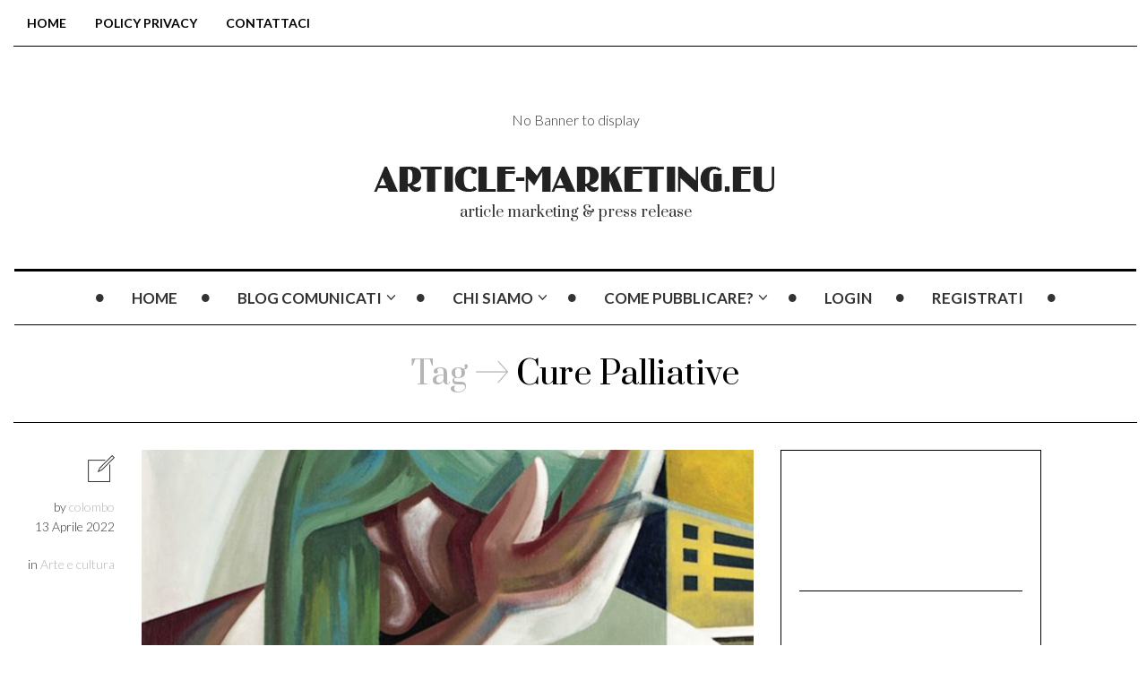

--- FILE ---
content_type: text/html; charset=UTF-8
request_url: https://www.article-marketing.eu/comunicati/tag/cure-palliative/
body_size: 20949
content:

<!DOCTYPE html>
<!--[if IE 7]>
<html class="ie ie7" lang="it-IT">
<![endif]-->
<!--[if IE 8]>
<html class="ie ie8" lang="it-IT">
<![endif]-->
<!--[if !(IE 7) | !(IE 8) ]><!-->
<html lang="it-IT">
<!--<![endif]-->
<head>
	<meta charset="UTF-8">
    <meta http-equiv="Content-Type" content="text/html; charset=utf-8" />
	<meta name="viewport" content="width=device-width">
	<title>Cure Palliative Archivi - Article Marketing</title>
	<link rel="profile" href="https://gmpg.org/xfn/11">
	<link rel="pingback" href="https://www.article-marketing.eu/comunicati/xmlrpc.php">
	<!--[if lt IE 9]>
	<script src="https://www.article-marketing.eu/comunicati/wp-content/themes/mokka-v1.3.8/js/html5.js"></script>
	<![endif]-->
    	<link rel="shortcut icon" href="https://www.article-marketing.eu/comunicati/wp-content/uploads/2018/04/AMa.ico" />
		<link rel="apple-touch-icon-precomposed" href="https://www.article-marketing.eu/comunicati/wp-content/uploads/2018/04/AMa.ico" />
	
<!-- Recent Posts Widget With Thumbnails: inline CSS -->
<style type='text/css'>
.rpwwt-widget ul { list-style: outside none none; margin-left: 0; margin-right: 0; padding-left: 0; padding-right: 0; }
.rpwwt-widget ul li { overflow: hidden; margin: 0 0 1.5em; }
.rpwwt-widget ul li:last-child { margin: 0; }
.rpwwt-widget .screen-reader-text {border: 0; clip: rect(1px, 1px, 1px, 1px); -webkit-clip-path: inset(50%); clip-path: inset(50%); height: 1px; margin: -1px; overflow: hidden; padding: 0; position: absolute !important; width: 1px; word-wrap: normal !important; word-break: normal; }
.rpwwt-widget .screen-reader-text:focus {background-color: #f1f1f1; border-radius: 3px; box-shadow: 0 0 2px 2px rgba(0, 0, 0, 0.6); clip: auto !important; -webkit-clip-path: none; clip-path: none; color: #21759b; display: block; font-size: 0.875rem; font-weight: 700; height: auto; right: 5px; line-height: normal; padding: 15px 23px 14px; text-decoration: none; top: 5px; width: auto; z-index: 100000; }
.rpwwt-widget ul li img { display: inline; float: left; margin: .3em .75em .75em 0; }
#rpwwt-recent-posts-widget-with-thumbnails-2 img { max-width: 300px; width: 100%; height: auto; }
</style>
<style id="dynamic-mobmenu-inline-css" type="text/css">
@media screen and ( min-width: 782px ){
		body.admin-bar .mobmenu, body.admin-bar .mobmenu-panel, .show-nav-left.admin-bar .mobmenu-overlay, .show-nav-right.admin-bar .mobmenu-overlay {
			top: 32px!important;
		}
				body.admin-bar .mobmenu-search-holder {
				top: 82px!important;
		}
}

@media screen and ( max-width: 782px ){
	body.admin-bar .mobmenu, body.admin-bar .mobmenu-panel, .show-nav-left.admin-bar .mobmenu-overlay, .show-nav-right.admin-bar .mobmenu-overlay {
		top: 46px!important;
	}

	body.admin-bar .mob-menu-header-banner {
		top: 0px!important;
	}
		body.admin-bar .mobmenu-search-holder {
		top: 96px!important;
	}
	body.admin-bar  .mob-menu-slideout .mobmenu-search-holder {
		top: 50px!important;
	}

}

@media screen and ( max-width: 479px ) {
	.mob-menu-overlay .mobmenu-content {
		padding-top: 5%;
	}
}

@media screen and ( max-width: 782px ) {
	.mob-menu-overlay .mobmenu-content {
		padding-top: 10%;
	}
}


@media only screen and (min-width:1025px){
	.mob_menu, .mobmenu-panel, .mobmenu, .mobmenu-cart-panel, .mobmenu-footer-menu-holder, .mobmenu-right-panel, .mobmenu-left-panel  {
		display: none!important;
	}
}

@media only screen and (max-width:1024px) {

			
	.mobmenur-container i {
		color: #FFF;
	}
	.mobmenul-container i {
		color: #FFF;
	}
	.mobmenul-container img {
		max-height:  40px;
		float: left;
	}
	.mobmenur-container img {
		max-height:  40px;
		float: right;
	}
	.mob-expand-submenu i {
		font-size: 25px;
	}
	#mobmenuleft li a , #mobmenuleft li a:visited, .mobmenu-content h2, .mobmenu-content h3, .show-nav-left .mob-menu-copyright, .show-nav-left .mob-expand-submenu i {
		color: #666;

	}
	.mob-cancel-button {
		font-size: 30px!important;
	}

	/* 3rd Level Left Menu Items Background color on Hover*/
	.mobmenu-content #mobmenuleft .sub-menu  .sub-menu li a:hover {
		color: #ccc;
	}
	/* 3rd Level Left Menu Items Background color on Hover*/
	.mobmenu-content #mobmenuleft .sub-menu .sub-menu li:hover {
		background-color: #666;
	}
	.mobmenu-content #mobmenuleft li:hover, .mobmenu-content #mobmenuright li:hover  {
		background-color: #666;
	}
	.mobmenu-content #mobmenuright li:hover  {
		background-color: #666 ;
	}
	/* 3rd Level Right Menu Items Background color on Hover*/
	.mobmenu-content #mobmenuright .sub-menu .sub-menu li:hover {
		background-color: #666;
	}
	/* 3rd Level Right Menu Items Background color on Hover*/
	.mobmenu-content #mobmenuright .sub-menu  .sub-menu li a:hover {
		color: #ccc;
	}

		.mobmenu-content #mobmenuleft .sub-menu {
		background-color: #3a3a3a ;
		margin: 0;
		color: #fff ;
		width: 100%;
		position: initial;
		height: 100%;
	}
	.mob-menu-left-bg-holder {
				opacity: 1;
		background-attachment: fixed ;
		background-position: center top ;
		-webkit-background-size:  cover;
		-moz-background-size: cover;
		background-size: cover;
	}
	.mob-menu-right-bg-holder { 
				opacity: 1;
		background-attachment: fixed ;
		background-position: center top ;
		-webkit-background-size: cover;
		-moz-background-size: cover;
		background-size:  cover;
	}
		.mobmenu-content #mobmenuleft .sub-menu a {
		color: #fff ;
	}
	.mobmenu-content #mobmenuright .sub-menu  a {
		color: #fff ;
	}
	.mobmenu-content #mobmenuright .sub-menu .sub-menu {
		background-color: inherit;
	}
	.mobmenu-content #mobmenuright .sub-menu {
		background-color: #3a3a3a ;
		margin: 0;
		color: #fff ;
		position: initial;
		width: 100%;
	}
	#mobmenuleft li:hover a, #mobmenuleft li:hover i {
		color: #FFF;
	}
	#mobmenuright li a , #mobmenuright li a:visited, .show-nav-right .mob-menu-copyright, .show-nav-right .mob-expand-submenu i {
		color: #666 ;
	}
	#mobmenuright li a:hover {
		color: #FFF ;
	}
	.mobmenul-container {
		top: 10px;
		margin-left: 5px;
		margin-top: 0px;
		height: 50px;
		float: left;
	}
	.mobmenur-container {
		top: 10px;
		margin-right: 5px;
		margin-top: 0px;
	}
		.mob-menu-logo-holder {
		margin-top:   0px;
		text-align:   center;
		margin-left:  0;
		margin-right: 0;
		height:       50px;
			}
	.mob-menu-header-holder {
		width:  100% ;
		background-color: #111111 ;
		height: 50px ;
		position:fixed;
	}
	body.mob-menu-overlay, body.mob-menu-slideout, body.mob-menu-slideout-over, body.mob-menu-slideout-top {
		padding-top: 50px;
	}
		.mobmenul-container, .mobmenur-container{
		position: absolute; 
	}
	.mobmenu-left-panel {
		background-color:#F7F7F7;;
		width:  270px;  
	}
	.mobmenu-right-panel {
		background-color:#F7F7F7;		width:  270px; 
	}
	.show-nav-left .mobmenu-overlay, .show-nav-right .mobmenu-overlay, .show-mob-menu-search .mobmenu-overlay  {
		background: rgba(0, 0, 0, 0.83);
	}
	.mob-menu-slideout-top .mobmenu-overlay {
		display:none!important;
	}
	.mob-menu-slideout.show-nav-left .mobmenu-push-wrap, .mob-menu-slideout.show-nav-left .mob-menu-header-holder {
		-webkit-transform: translateX(270px);
		-moz-transform: translateX(270px);
		-ms-transform: translateX(270px);
		-o-transform: translateX(270px);
		transform: translateX(270px);
	}
	.mob-menu-slideout.show-nav-right .mobmenu-push-wrap, .mob-menu-slideout.show-nav-right .mob-menu-header-holder {
		-webkit-transform: translateX(-270px);
		-moz-transform: translateX(-270px);
		-ms-transform: translateX(-270px);
		-o-transform: translateX(-270px);
		transform: translateX(-270px);
	}
	.mob-menu-slideout-top .mobmenu-panel {
		width:  100%;
		height: 100%;
		z-index: 1;
		position: fixed;
		left: 0px;
		top: 0px;
		max-height: 100%;
		-webkit-transform: translateY(-100%);
		-moz-transform: translateY(-100%);
		-ms-transform: translateY(-100%);
		-o-transform: translateY(-100%);
		transform: translateY(-100%);
	}
	.mob-menu-slideout-top.show-nav-left .show-panel, .mob-menu-slideout-top.show-nav-right .show-panel  {
		-webkit-transform: translateY(0px);
		-moz-transform: translateY(0px);
		-ms-transform: translateY(0px);
		-o-transform: translateY(0px);
		transform: translateY(0px);
		z-index: 300000;
	}
	.mob-menu-slideout-over.show-nav-left .mobmenu-left-panel {
		overflow: hidden;
	}
	.show-nav-left .mobmenu-panel.show-panel , .show-nav-right .mobmenu-panel.show-panel {
		z-index: 300000;
	}
	/* Hides everything pushed outside of it */
	.mob-menu-slideout .mobmenu-panel, .mob-menu-slideout-over .mobmenu-panel, .mob-menu-slideout .mobmenu-cart-panel, .mob-menu-slideout-over .mobmenu-cart-panel {
		position: fixed;
		top: 0;
		height: 100%;
		overflow-y: auto;
		overflow-x: auto;
		z-index: 10000;
		opacity: 1;
	}
	/*End of Mobmenu Slide Over */
	.mobmenu .headertext { 
		color: #FFF ;
		text-decoration: none;
	}
	.headertext span {
		position: initial;
		line-height: 50px;
	}
	.mobmenu-search-holder {
		top: 50px;
	}
	/*Premium options  */
	
	/* Mobile Menu Frontend CSS Style*/
	body.mob-menu-overlay, body.mob-menu-slideout, body.mob-menu-slideout-over, body.mob-menu-slideout-top  {
		overflow-x: hidden;
	}
	
	.mobmenu-left-panel li a, .leftmbottom, .leftmtop{
		padding-left: 10%;
		padding-right: 10%;
	}
	.mobmenu-content li > .sub-menu li {
		padding-left: calc(10*1%);
	}

	.mobmenu-right-panel li, .rightmbottom, .rightmtop{
		padding-left: 10%;
		padding-right: 10%;
	}
	.mobmenul-container i {
		line-height: 30px;
		font-size: 30px;
		float: left;
	}
	.mobmenul-container svg {
			width: 30px;
	        margin-right: .2em;
	        margin-left: .2em;
			padding-top: 2px;
			float:left;
	}
	.show-panel svg.mob-cancel-button {
		width: 30px;
		padding: 4px;
        margin: 6px;
	}
	

	.left-menu-icon-text {
		float: left;
		line-height: 30px;
		color: #222;
	}
	.mobmenu-left-panel .mobmenu-display-name {
		color: #666;
	}
	.right-menu-icon-text {
		float: right;
		line-height: 30px;
		color: #222;
	}
	.mobmenur-container i {
		line-height: 30px;
		font-size: 30px;
		float: right;
	}
	.mobmenur-container svg {
			width: 30px;
	        margin-right: .2em;
	        margin-left: .2em;
			padding-top: 2px;
			float: left;
	}
	.nav, .main-navigation, .genesis-nav-menu, #main-header, #et-top-navigation, .site-header, .site-branding, .ast-mobile-menu-buttons, .storefront-handheld-footer-bar, .hide {
		display: none!important;
	}
	
	.mob-standard-logo {
		display: inline-block;
		height:50px!important;	}
	.mob-retina-logo {
		height:50px!important;	}
	.mobmenu-content #mobmenuleft > li > a:hover {
		background-color: #666;
	}

	.mobmenu-content #mobmenuright > li > a:hover {
		background-color: #666;
	}
	.mobmenu-left-panel .mob-cancel-button {
		color: #666;
	}
	.mobmenu-right-panel .mob-cancel-button {
		color: #666;
	}	
	
}


.mob-menu-logo-holder > .headertext span,.mobmenu input.mob-menu-search-field {
	font-family:Dosis;
	font-size:20px;
	font-weight:inherit;
	font-style:normal;
	letter-spacing:normal;
	text-transform:none;
}

.left-menu-icon-text {
	font-family:Dosis;
	font-size:inherit;
	font-weight:inherit;
	font-style:normal;
	line-height:1.5em;
	letter-spacing:normal;
	text-transform:none;
}

#mobmenuleft .mob-expand-submenu,#mobmenuleft > .widgettitle,#mobmenuleft li a,#mobmenuleft li a:visited,#mobmenuleft .mobmenu-content h2,#mobmenuleft .mobmenu-content h3,.mobmenu-left-panel .mobmenu-display-name, .mobmenu-content .mobmenu-tabs-header li {
	font-family:Dosis;
	font-size:inherit;
	font-weight:inherit;
	font-style:normal;
	line-height:1.5em;
	letter-spacing:normal;
	text-transform:none;
}

.right-menu-icon-text {
	font-family:Dosis;
	font-size:inherit;
	font-weight:inherit;
	font-style:normal;
	line-height:1.5em;
	letter-spacing:normal;
	text-transform:none;
}

#mobmenuright li a,#mobmenuright li a:visited,#mobmenuright .mobmenu-content h2,#mobmenuright .mobmenu-content h3,.mobmenu-left-panel .mobmenu-display-name {
	font-family:Dosis;
	font-size:inherit;
	font-weight:inherit;
	font-style:normal;
	line-height:1.5em;
	letter-spacing:normal;
	text-transform:none;
}

</style><meta name='robots' content='index, follow, max-image-preview:large, max-snippet:-1, max-video-preview:-1' />
	<style>img:is([sizes="auto" i], [sizes^="auto," i]) { contain-intrinsic-size: 3000px 1500px }</style>
	
	<!-- This site is optimized with the Yoast SEO plugin v24.7 - https://yoast.com/wordpress/plugins/seo/ -->
	<link rel="canonical" href="https://www.article-marketing.eu/comunicati/tag/cure-palliative/" />
	<meta property="og:locale" content="it_IT" />
	<meta property="og:type" content="article" />
	<meta property="og:title" content="Cure Palliative Archivi - Article Marketing" />
	<meta property="og:url" content="https://www.article-marketing.eu/comunicati/tag/cure-palliative/" />
	<meta property="og:site_name" content="Article Marketing" />
	<meta name="twitter:card" content="summary_large_image" />
	<script type="application/ld+json" class="yoast-schema-graph">{"@context":"https://schema.org","@graph":[{"@type":"CollectionPage","@id":"https://www.article-marketing.eu/comunicati/tag/cure-palliative/","url":"https://www.article-marketing.eu/comunicati/tag/cure-palliative/","name":"Cure Palliative Archivi - Article Marketing","isPartOf":{"@id":"https://www.article-marketing.eu/comunicati/#website"},"primaryImageOfPage":{"@id":"https://www.article-marketing.eu/comunicati/tag/cure-palliative/#primaryimage"},"image":{"@id":"https://www.article-marketing.eu/comunicati/tag/cure-palliative/#primaryimage"},"thumbnailUrl":"https://www.article-marketing.eu/comunicati/wp-content/uploads/2022/04/la-fantasia-della-carita-opere-di-fabio-agliardi.jpg","breadcrumb":{"@id":"https://www.article-marketing.eu/comunicati/tag/cure-palliative/#breadcrumb"},"inLanguage":"it-IT"},{"@type":"ImageObject","inLanguage":"it-IT","@id":"https://www.article-marketing.eu/comunicati/tag/cure-palliative/#primaryimage","url":"https://www.article-marketing.eu/comunicati/wp-content/uploads/2022/04/la-fantasia-della-carita-opere-di-fabio-agliardi.jpg","contentUrl":"https://www.article-marketing.eu/comunicati/wp-content/uploads/2022/04/la-fantasia-della-carita-opere-di-fabio-agliardi.jpg","width":1290,"height":1214,"caption":"La fantasia della carità - opere di Fabio Agliardi"},{"@type":"BreadcrumbList","@id":"https://www.article-marketing.eu/comunicati/tag/cure-palliative/#breadcrumb","itemListElement":[{"@type":"ListItem","position":1,"name":"Home","item":"https://www.article-marketing.eu/comunicati/"},{"@type":"ListItem","position":2,"name":"Cure Palliative"}]},{"@type":"WebSite","@id":"https://www.article-marketing.eu/comunicati/#website","url":"https://www.article-marketing.eu/comunicati/","name":"Article Marketing","description":"article marketing &amp; press release","potentialAction":[{"@type":"SearchAction","target":{"@type":"EntryPoint","urlTemplate":"https://www.article-marketing.eu/comunicati/?s={search_term_string}"},"query-input":{"@type":"PropertyValueSpecification","valueRequired":true,"valueName":"search_term_string"}}],"inLanguage":"it-IT"}]}</script>
	<!-- / Yoast SEO plugin. -->


<link rel='dns-prefetch' href='//static.addtoany.com' />
<link rel='dns-prefetch' href='//cdn.jsdelivr.net' />
<link rel='dns-prefetch' href='//fonts.googleapis.com' />
<link rel="alternate" type="application/rss+xml" title="Article Marketing &raquo; Feed" href="https://www.article-marketing.eu/comunicati/feed/" />
<link rel="alternate" type="application/rss+xml" title="Article Marketing &raquo; Feed dei commenti" href="https://www.article-marketing.eu/comunicati/comments/feed/" />
<link rel="alternate" type="application/rss+xml" title="Article Marketing &raquo; Cure Palliative Feed del tag" href="https://www.article-marketing.eu/comunicati/tag/cure-palliative/feed/" />
		<!-- This site uses the Google Analytics by MonsterInsights plugin v9.6.1 - Using Analytics tracking - https://www.monsterinsights.com/ -->
							<script src="//www.googletagmanager.com/gtag/js?id=G-VH21V26F06"  data-cfasync="false" data-wpfc-render="false" type="text/javascript" async></script>
			<script data-cfasync="false" data-wpfc-render="false" type="text/javascript">
				var mi_version = '9.6.1';
				var mi_track_user = true;
				var mi_no_track_reason = '';
								var MonsterInsightsDefaultLocations = {"page_location":"https:\/\/www.article-marketing.eu\/comunicati\/tag\/cure-palliative\/"};
								if ( typeof MonsterInsightsPrivacyGuardFilter === 'function' ) {
					var MonsterInsightsLocations = (typeof MonsterInsightsExcludeQuery === 'object') ? MonsterInsightsPrivacyGuardFilter( MonsterInsightsExcludeQuery ) : MonsterInsightsPrivacyGuardFilter( MonsterInsightsDefaultLocations );
				} else {
					var MonsterInsightsLocations = (typeof MonsterInsightsExcludeQuery === 'object') ? MonsterInsightsExcludeQuery : MonsterInsightsDefaultLocations;
				}

								var disableStrs = [
										'ga-disable-G-VH21V26F06',
									];

				/* Function to detect opted out users */
				function __gtagTrackerIsOptedOut() {
					for (var index = 0; index < disableStrs.length; index++) {
						if (document.cookie.indexOf(disableStrs[index] + '=true') > -1) {
							return true;
						}
					}

					return false;
				}

				/* Disable tracking if the opt-out cookie exists. */
				if (__gtagTrackerIsOptedOut()) {
					for (var index = 0; index < disableStrs.length; index++) {
						window[disableStrs[index]] = true;
					}
				}

				/* Opt-out function */
				function __gtagTrackerOptout() {
					for (var index = 0; index < disableStrs.length; index++) {
						document.cookie = disableStrs[index] + '=true; expires=Thu, 31 Dec 2099 23:59:59 UTC; path=/';
						window[disableStrs[index]] = true;
					}
				}

				if ('undefined' === typeof gaOptout) {
					function gaOptout() {
						__gtagTrackerOptout();
					}
				}
								window.dataLayer = window.dataLayer || [];

				window.MonsterInsightsDualTracker = {
					helpers: {},
					trackers: {},
				};
				if (mi_track_user) {
					function __gtagDataLayer() {
						dataLayer.push(arguments);
					}

					function __gtagTracker(type, name, parameters) {
						if (!parameters) {
							parameters = {};
						}

						if (parameters.send_to) {
							__gtagDataLayer.apply(null, arguments);
							return;
						}

						if (type === 'event') {
														parameters.send_to = monsterinsights_frontend.v4_id;
							var hookName = name;
							if (typeof parameters['event_category'] !== 'undefined') {
								hookName = parameters['event_category'] + ':' + name;
							}

							if (typeof MonsterInsightsDualTracker.trackers[hookName] !== 'undefined') {
								MonsterInsightsDualTracker.trackers[hookName](parameters);
							} else {
								__gtagDataLayer('event', name, parameters);
							}
							
						} else {
							__gtagDataLayer.apply(null, arguments);
						}
					}

					__gtagTracker('js', new Date());
					__gtagTracker('set', {
						'developer_id.dZGIzZG': true,
											});
					if ( MonsterInsightsLocations.page_location ) {
						__gtagTracker('set', MonsterInsightsLocations);
					}
										__gtagTracker('config', 'G-VH21V26F06', {"forceSSL":"true","link_attribution":"true"} );
															window.gtag = __gtagTracker;										(function () {
						/* https://developers.google.com/analytics/devguides/collection/analyticsjs/ */
						/* ga and __gaTracker compatibility shim. */
						var noopfn = function () {
							return null;
						};
						var newtracker = function () {
							return new Tracker();
						};
						var Tracker = function () {
							return null;
						};
						var p = Tracker.prototype;
						p.get = noopfn;
						p.set = noopfn;
						p.send = function () {
							var args = Array.prototype.slice.call(arguments);
							args.unshift('send');
							__gaTracker.apply(null, args);
						};
						var __gaTracker = function () {
							var len = arguments.length;
							if (len === 0) {
								return;
							}
							var f = arguments[len - 1];
							if (typeof f !== 'object' || f === null || typeof f.hitCallback !== 'function') {
								if ('send' === arguments[0]) {
									var hitConverted, hitObject = false, action;
									if ('event' === arguments[1]) {
										if ('undefined' !== typeof arguments[3]) {
											hitObject = {
												'eventAction': arguments[3],
												'eventCategory': arguments[2],
												'eventLabel': arguments[4],
												'value': arguments[5] ? arguments[5] : 1,
											}
										}
									}
									if ('pageview' === arguments[1]) {
										if ('undefined' !== typeof arguments[2]) {
											hitObject = {
												'eventAction': 'page_view',
												'page_path': arguments[2],
											}
										}
									}
									if (typeof arguments[2] === 'object') {
										hitObject = arguments[2];
									}
									if (typeof arguments[5] === 'object') {
										Object.assign(hitObject, arguments[5]);
									}
									if ('undefined' !== typeof arguments[1].hitType) {
										hitObject = arguments[1];
										if ('pageview' === hitObject.hitType) {
											hitObject.eventAction = 'page_view';
										}
									}
									if (hitObject) {
										action = 'timing' === arguments[1].hitType ? 'timing_complete' : hitObject.eventAction;
										hitConverted = mapArgs(hitObject);
										__gtagTracker('event', action, hitConverted);
									}
								}
								return;
							}

							function mapArgs(args) {
								var arg, hit = {};
								var gaMap = {
									'eventCategory': 'event_category',
									'eventAction': 'event_action',
									'eventLabel': 'event_label',
									'eventValue': 'event_value',
									'nonInteraction': 'non_interaction',
									'timingCategory': 'event_category',
									'timingVar': 'name',
									'timingValue': 'value',
									'timingLabel': 'event_label',
									'page': 'page_path',
									'location': 'page_location',
									'title': 'page_title',
									'referrer' : 'page_referrer',
								};
								for (arg in args) {
																		if (!(!args.hasOwnProperty(arg) || !gaMap.hasOwnProperty(arg))) {
										hit[gaMap[arg]] = args[arg];
									} else {
										hit[arg] = args[arg];
									}
								}
								return hit;
							}

							try {
								f.hitCallback();
							} catch (ex) {
							}
						};
						__gaTracker.create = newtracker;
						__gaTracker.getByName = newtracker;
						__gaTracker.getAll = function () {
							return [];
						};
						__gaTracker.remove = noopfn;
						__gaTracker.loaded = true;
						window['__gaTracker'] = __gaTracker;
					})();
									} else {
										console.log("");
					(function () {
						function __gtagTracker() {
							return null;
						}

						window['__gtagTracker'] = __gtagTracker;
						window['gtag'] = __gtagTracker;
					})();
									}
			</script>
				<!-- / Google Analytics by MonsterInsights -->
		<script type="e589b4e97738b6e2c0e814be-text/javascript">
/* <![CDATA[ */
window._wpemojiSettings = {"baseUrl":"https:\/\/s.w.org\/images\/core\/emoji\/15.1.0\/72x72\/","ext":".png","svgUrl":"https:\/\/s.w.org\/images\/core\/emoji\/15.1.0\/svg\/","svgExt":".svg","source":{"concatemoji":"https:\/\/www.article-marketing.eu\/comunicati\/wp-includes\/js\/wp-emoji-release.min.js?ver=6.8.1"}};
/*! This file is auto-generated */
!function(i,n){var o,s,e;function c(e){try{var t={supportTests:e,timestamp:(new Date).valueOf()};sessionStorage.setItem(o,JSON.stringify(t))}catch(e){}}function p(e,t,n){e.clearRect(0,0,e.canvas.width,e.canvas.height),e.fillText(t,0,0);var t=new Uint32Array(e.getImageData(0,0,e.canvas.width,e.canvas.height).data),r=(e.clearRect(0,0,e.canvas.width,e.canvas.height),e.fillText(n,0,0),new Uint32Array(e.getImageData(0,0,e.canvas.width,e.canvas.height).data));return t.every(function(e,t){return e===r[t]})}function u(e,t,n){switch(t){case"flag":return n(e,"\ud83c\udff3\ufe0f\u200d\u26a7\ufe0f","\ud83c\udff3\ufe0f\u200b\u26a7\ufe0f")?!1:!n(e,"\ud83c\uddfa\ud83c\uddf3","\ud83c\uddfa\u200b\ud83c\uddf3")&&!n(e,"\ud83c\udff4\udb40\udc67\udb40\udc62\udb40\udc65\udb40\udc6e\udb40\udc67\udb40\udc7f","\ud83c\udff4\u200b\udb40\udc67\u200b\udb40\udc62\u200b\udb40\udc65\u200b\udb40\udc6e\u200b\udb40\udc67\u200b\udb40\udc7f");case"emoji":return!n(e,"\ud83d\udc26\u200d\ud83d\udd25","\ud83d\udc26\u200b\ud83d\udd25")}return!1}function f(e,t,n){var r="undefined"!=typeof WorkerGlobalScope&&self instanceof WorkerGlobalScope?new OffscreenCanvas(300,150):i.createElement("canvas"),a=r.getContext("2d",{willReadFrequently:!0}),o=(a.textBaseline="top",a.font="600 32px Arial",{});return e.forEach(function(e){o[e]=t(a,e,n)}),o}function t(e){var t=i.createElement("script");t.src=e,t.defer=!0,i.head.appendChild(t)}"undefined"!=typeof Promise&&(o="wpEmojiSettingsSupports",s=["flag","emoji"],n.supports={everything:!0,everythingExceptFlag:!0},e=new Promise(function(e){i.addEventListener("DOMContentLoaded",e,{once:!0})}),new Promise(function(t){var n=function(){try{var e=JSON.parse(sessionStorage.getItem(o));if("object"==typeof e&&"number"==typeof e.timestamp&&(new Date).valueOf()<e.timestamp+604800&&"object"==typeof e.supportTests)return e.supportTests}catch(e){}return null}();if(!n){if("undefined"!=typeof Worker&&"undefined"!=typeof OffscreenCanvas&&"undefined"!=typeof URL&&URL.createObjectURL&&"undefined"!=typeof Blob)try{var e="postMessage("+f.toString()+"("+[JSON.stringify(s),u.toString(),p.toString()].join(",")+"));",r=new Blob([e],{type:"text/javascript"}),a=new Worker(URL.createObjectURL(r),{name:"wpTestEmojiSupports"});return void(a.onmessage=function(e){c(n=e.data),a.terminate(),t(n)})}catch(e){}c(n=f(s,u,p))}t(n)}).then(function(e){for(var t in e)n.supports[t]=e[t],n.supports.everything=n.supports.everything&&n.supports[t],"flag"!==t&&(n.supports.everythingExceptFlag=n.supports.everythingExceptFlag&&n.supports[t]);n.supports.everythingExceptFlag=n.supports.everythingExceptFlag&&!n.supports.flag,n.DOMReady=!1,n.readyCallback=function(){n.DOMReady=!0}}).then(function(){return e}).then(function(){var e;n.supports.everything||(n.readyCallback(),(e=n.source||{}).concatemoji?t(e.concatemoji):e.wpemoji&&e.twemoji&&(t(e.twemoji),t(e.wpemoji)))}))}((window,document),window._wpemojiSettings);
/* ]]> */
</script>
<link rel='stylesheet' id='bs_bootstrap-css' href='https://www.article-marketing.eu/comunicati/wp-content/plugins/bootstrap-shortcodes/css/bootstrap.css?ver=6.8.1' type='text/css' media='all' />
<link rel='stylesheet' id='bs_shortcodes-css' href='https://www.article-marketing.eu/comunicati/wp-content/plugins/bootstrap-shortcodes/css/shortcodes.css?ver=6.8.1' type='text/css' media='all' />
<style id='wp-emoji-styles-inline-css' type='text/css'>

	img.wp-smiley, img.emoji {
		display: inline !important;
		border: none !important;
		box-shadow: none !important;
		height: 1em !important;
		width: 1em !important;
		margin: 0 0.07em !important;
		vertical-align: -0.1em !important;
		background: none !important;
		padding: 0 !important;
	}
</style>
<link rel='stylesheet' id='wp-block-library-css' href='https://www.article-marketing.eu/comunicati/wp-includes/css/dist/block-library/style.min.css?ver=6.8.1' type='text/css' media='all' />
<style id='classic-theme-styles-inline-css' type='text/css'>
/*! This file is auto-generated */
.wp-block-button__link{color:#fff;background-color:#32373c;border-radius:9999px;box-shadow:none;text-decoration:none;padding:calc(.667em + 2px) calc(1.333em + 2px);font-size:1.125em}.wp-block-file__button{background:#32373c;color:#fff;text-decoration:none}
</style>
<style id='global-styles-inline-css' type='text/css'>
:root{--wp--preset--aspect-ratio--square: 1;--wp--preset--aspect-ratio--4-3: 4/3;--wp--preset--aspect-ratio--3-4: 3/4;--wp--preset--aspect-ratio--3-2: 3/2;--wp--preset--aspect-ratio--2-3: 2/3;--wp--preset--aspect-ratio--16-9: 16/9;--wp--preset--aspect-ratio--9-16: 9/16;--wp--preset--color--black: #000000;--wp--preset--color--cyan-bluish-gray: #abb8c3;--wp--preset--color--white: #ffffff;--wp--preset--color--pale-pink: #f78da7;--wp--preset--color--vivid-red: #cf2e2e;--wp--preset--color--luminous-vivid-orange: #ff6900;--wp--preset--color--luminous-vivid-amber: #fcb900;--wp--preset--color--light-green-cyan: #7bdcb5;--wp--preset--color--vivid-green-cyan: #00d084;--wp--preset--color--pale-cyan-blue: #8ed1fc;--wp--preset--color--vivid-cyan-blue: #0693e3;--wp--preset--color--vivid-purple: #9b51e0;--wp--preset--gradient--vivid-cyan-blue-to-vivid-purple: linear-gradient(135deg,rgba(6,147,227,1) 0%,rgb(155,81,224) 100%);--wp--preset--gradient--light-green-cyan-to-vivid-green-cyan: linear-gradient(135deg,rgb(122,220,180) 0%,rgb(0,208,130) 100%);--wp--preset--gradient--luminous-vivid-amber-to-luminous-vivid-orange: linear-gradient(135deg,rgba(252,185,0,1) 0%,rgba(255,105,0,1) 100%);--wp--preset--gradient--luminous-vivid-orange-to-vivid-red: linear-gradient(135deg,rgba(255,105,0,1) 0%,rgb(207,46,46) 100%);--wp--preset--gradient--very-light-gray-to-cyan-bluish-gray: linear-gradient(135deg,rgb(238,238,238) 0%,rgb(169,184,195) 100%);--wp--preset--gradient--cool-to-warm-spectrum: linear-gradient(135deg,rgb(74,234,220) 0%,rgb(151,120,209) 20%,rgb(207,42,186) 40%,rgb(238,44,130) 60%,rgb(251,105,98) 80%,rgb(254,248,76) 100%);--wp--preset--gradient--blush-light-purple: linear-gradient(135deg,rgb(255,206,236) 0%,rgb(152,150,240) 100%);--wp--preset--gradient--blush-bordeaux: linear-gradient(135deg,rgb(254,205,165) 0%,rgb(254,45,45) 50%,rgb(107,0,62) 100%);--wp--preset--gradient--luminous-dusk: linear-gradient(135deg,rgb(255,203,112) 0%,rgb(199,81,192) 50%,rgb(65,88,208) 100%);--wp--preset--gradient--pale-ocean: linear-gradient(135deg,rgb(255,245,203) 0%,rgb(182,227,212) 50%,rgb(51,167,181) 100%);--wp--preset--gradient--electric-grass: linear-gradient(135deg,rgb(202,248,128) 0%,rgb(113,206,126) 100%);--wp--preset--gradient--midnight: linear-gradient(135deg,rgb(2,3,129) 0%,rgb(40,116,252) 100%);--wp--preset--font-size--small: 13px;--wp--preset--font-size--medium: 20px;--wp--preset--font-size--large: 36px;--wp--preset--font-size--x-large: 42px;--wp--preset--spacing--20: 0.44rem;--wp--preset--spacing--30: 0.67rem;--wp--preset--spacing--40: 1rem;--wp--preset--spacing--50: 1.5rem;--wp--preset--spacing--60: 2.25rem;--wp--preset--spacing--70: 3.38rem;--wp--preset--spacing--80: 5.06rem;--wp--preset--shadow--natural: 6px 6px 9px rgba(0, 0, 0, 0.2);--wp--preset--shadow--deep: 12px 12px 50px rgba(0, 0, 0, 0.4);--wp--preset--shadow--sharp: 6px 6px 0px rgba(0, 0, 0, 0.2);--wp--preset--shadow--outlined: 6px 6px 0px -3px rgba(255, 255, 255, 1), 6px 6px rgba(0, 0, 0, 1);--wp--preset--shadow--crisp: 6px 6px 0px rgba(0, 0, 0, 1);}:where(.is-layout-flex){gap: 0.5em;}:where(.is-layout-grid){gap: 0.5em;}body .is-layout-flex{display: flex;}.is-layout-flex{flex-wrap: wrap;align-items: center;}.is-layout-flex > :is(*, div){margin: 0;}body .is-layout-grid{display: grid;}.is-layout-grid > :is(*, div){margin: 0;}:where(.wp-block-columns.is-layout-flex){gap: 2em;}:where(.wp-block-columns.is-layout-grid){gap: 2em;}:where(.wp-block-post-template.is-layout-flex){gap: 1.25em;}:where(.wp-block-post-template.is-layout-grid){gap: 1.25em;}.has-black-color{color: var(--wp--preset--color--black) !important;}.has-cyan-bluish-gray-color{color: var(--wp--preset--color--cyan-bluish-gray) !important;}.has-white-color{color: var(--wp--preset--color--white) !important;}.has-pale-pink-color{color: var(--wp--preset--color--pale-pink) !important;}.has-vivid-red-color{color: var(--wp--preset--color--vivid-red) !important;}.has-luminous-vivid-orange-color{color: var(--wp--preset--color--luminous-vivid-orange) !important;}.has-luminous-vivid-amber-color{color: var(--wp--preset--color--luminous-vivid-amber) !important;}.has-light-green-cyan-color{color: var(--wp--preset--color--light-green-cyan) !important;}.has-vivid-green-cyan-color{color: var(--wp--preset--color--vivid-green-cyan) !important;}.has-pale-cyan-blue-color{color: var(--wp--preset--color--pale-cyan-blue) !important;}.has-vivid-cyan-blue-color{color: var(--wp--preset--color--vivid-cyan-blue) !important;}.has-vivid-purple-color{color: var(--wp--preset--color--vivid-purple) !important;}.has-black-background-color{background-color: var(--wp--preset--color--black) !important;}.has-cyan-bluish-gray-background-color{background-color: var(--wp--preset--color--cyan-bluish-gray) !important;}.has-white-background-color{background-color: var(--wp--preset--color--white) !important;}.has-pale-pink-background-color{background-color: var(--wp--preset--color--pale-pink) !important;}.has-vivid-red-background-color{background-color: var(--wp--preset--color--vivid-red) !important;}.has-luminous-vivid-orange-background-color{background-color: var(--wp--preset--color--luminous-vivid-orange) !important;}.has-luminous-vivid-amber-background-color{background-color: var(--wp--preset--color--luminous-vivid-amber) !important;}.has-light-green-cyan-background-color{background-color: var(--wp--preset--color--light-green-cyan) !important;}.has-vivid-green-cyan-background-color{background-color: var(--wp--preset--color--vivid-green-cyan) !important;}.has-pale-cyan-blue-background-color{background-color: var(--wp--preset--color--pale-cyan-blue) !important;}.has-vivid-cyan-blue-background-color{background-color: var(--wp--preset--color--vivid-cyan-blue) !important;}.has-vivid-purple-background-color{background-color: var(--wp--preset--color--vivid-purple) !important;}.has-black-border-color{border-color: var(--wp--preset--color--black) !important;}.has-cyan-bluish-gray-border-color{border-color: var(--wp--preset--color--cyan-bluish-gray) !important;}.has-white-border-color{border-color: var(--wp--preset--color--white) !important;}.has-pale-pink-border-color{border-color: var(--wp--preset--color--pale-pink) !important;}.has-vivid-red-border-color{border-color: var(--wp--preset--color--vivid-red) !important;}.has-luminous-vivid-orange-border-color{border-color: var(--wp--preset--color--luminous-vivid-orange) !important;}.has-luminous-vivid-amber-border-color{border-color: var(--wp--preset--color--luminous-vivid-amber) !important;}.has-light-green-cyan-border-color{border-color: var(--wp--preset--color--light-green-cyan) !important;}.has-vivid-green-cyan-border-color{border-color: var(--wp--preset--color--vivid-green-cyan) !important;}.has-pale-cyan-blue-border-color{border-color: var(--wp--preset--color--pale-cyan-blue) !important;}.has-vivid-cyan-blue-border-color{border-color: var(--wp--preset--color--vivid-cyan-blue) !important;}.has-vivid-purple-border-color{border-color: var(--wp--preset--color--vivid-purple) !important;}.has-vivid-cyan-blue-to-vivid-purple-gradient-background{background: var(--wp--preset--gradient--vivid-cyan-blue-to-vivid-purple) !important;}.has-light-green-cyan-to-vivid-green-cyan-gradient-background{background: var(--wp--preset--gradient--light-green-cyan-to-vivid-green-cyan) !important;}.has-luminous-vivid-amber-to-luminous-vivid-orange-gradient-background{background: var(--wp--preset--gradient--luminous-vivid-amber-to-luminous-vivid-orange) !important;}.has-luminous-vivid-orange-to-vivid-red-gradient-background{background: var(--wp--preset--gradient--luminous-vivid-orange-to-vivid-red) !important;}.has-very-light-gray-to-cyan-bluish-gray-gradient-background{background: var(--wp--preset--gradient--very-light-gray-to-cyan-bluish-gray) !important;}.has-cool-to-warm-spectrum-gradient-background{background: var(--wp--preset--gradient--cool-to-warm-spectrum) !important;}.has-blush-light-purple-gradient-background{background: var(--wp--preset--gradient--blush-light-purple) !important;}.has-blush-bordeaux-gradient-background{background: var(--wp--preset--gradient--blush-bordeaux) !important;}.has-luminous-dusk-gradient-background{background: var(--wp--preset--gradient--luminous-dusk) !important;}.has-pale-ocean-gradient-background{background: var(--wp--preset--gradient--pale-ocean) !important;}.has-electric-grass-gradient-background{background: var(--wp--preset--gradient--electric-grass) !important;}.has-midnight-gradient-background{background: var(--wp--preset--gradient--midnight) !important;}.has-small-font-size{font-size: var(--wp--preset--font-size--small) !important;}.has-medium-font-size{font-size: var(--wp--preset--font-size--medium) !important;}.has-large-font-size{font-size: var(--wp--preset--font-size--large) !important;}.has-x-large-font-size{font-size: var(--wp--preset--font-size--x-large) !important;}
:where(.wp-block-post-template.is-layout-flex){gap: 1.25em;}:where(.wp-block-post-template.is-layout-grid){gap: 1.25em;}
:where(.wp-block-columns.is-layout-flex){gap: 2em;}:where(.wp-block-columns.is-layout-grid){gap: 2em;}
:root :where(.wp-block-pullquote){font-size: 1.5em;line-height: 1.6;}
</style>
<link rel='stylesheet' id='dashicons-css' href='https://www.article-marketing.eu/comunicati/wp-includes/css/dashicons.min.css?ver=6.8.1' type='text/css' media='all' />
<link rel='stylesheet' id='post-views-counter-frontend-css' href='https://www.article-marketing.eu/comunicati/wp-content/plugins/post-views-counter/css/frontend.min.css?ver=1.3.13' type='text/css' media='all' />
<link rel='stylesheet' id='fave-bootstrap.min-css' href='https://www.article-marketing.eu/comunicati/wp-content/themes/mokka-v1.3.8/css/bootstrap.min.css?ver=1' type='text/css' media='all' />
<link rel='stylesheet' id='fave-font-awesome.min-css' href='https://www.article-marketing.eu/comunicati/wp-content/themes/mokka-v1.3.8/css/font-awesome.min.css?ver=1' type='text/css' media='all' />
<link rel='stylesheet' id='fave-icons-css' href='https://www.article-marketing.eu/comunicati/wp-content/themes/mokka-v1.3.8/css/icons.css?ver=1' type='text/css' media='all' />
<link rel='stylesheet' id='fave-justifiedGallery.min-css' href='https://www.article-marketing.eu/comunicati/wp-content/themes/mokka-v1.3.8/css/justifiedGallery.min.css?ver=3.2.0' type='text/css' media='all' />
<link rel='stylesheet' id='fave-slide_menu-css' href='https://www.article-marketing.eu/comunicati/wp-content/themes/mokka-v1.3.8/css/slide_menu.css?ver=1' type='text/css' media='all' />
<link rel='stylesheet' id='fave-ilightbox-css' href='https://www.article-marketing.eu/comunicati/wp-content/themes/mokka-v1.3.8/css/ilightbox.css?ver=1' type='text/css' media='all' />
<link rel='stylesheet' id='fave-headhesive-css' href='https://www.article-marketing.eu/comunicati/wp-content/themes/mokka-v1.3.8/css/headhesive.css?ver=1' type='text/css' media='all' />
<link rel='stylesheet' id='fave-owl.carousel-css' href='https://www.article-marketing.eu/comunicati/wp-content/themes/mokka-v1.3.8/css/owl.carousel.css?ver=1.3.3' type='text/css' media='all' />
<link rel='stylesheet' id='style-css' href='https://www.article-marketing.eu/comunicati/wp-content/themes/mokka-v1.3.8/style.css?ver=1' type='text/css' media='all' />
<link rel='stylesheet' id='fave-media_queries-css' href='https://www.article-marketing.eu/comunicati/wp-content/themes/mokka-v1.3.8/css/media-queries.css?ver=1' type='text/css' media='all' />
<style id='akismet-widget-style-inline-css' type='text/css'>

			.a-stats {
				--akismet-color-mid-green: #357b49;
				--akismet-color-white: #fff;
				--akismet-color-light-grey: #f6f7f7;

				max-width: 350px;
				width: auto;
			}

			.a-stats * {
				all: unset;
				box-sizing: border-box;
			}

			.a-stats strong {
				font-weight: 600;
			}

			.a-stats a.a-stats__link,
			.a-stats a.a-stats__link:visited,
			.a-stats a.a-stats__link:active {
				background: var(--akismet-color-mid-green);
				border: none;
				box-shadow: none;
				border-radius: 8px;
				color: var(--akismet-color-white);
				cursor: pointer;
				display: block;
				font-family: -apple-system, BlinkMacSystemFont, 'Segoe UI', 'Roboto', 'Oxygen-Sans', 'Ubuntu', 'Cantarell', 'Helvetica Neue', sans-serif;
				font-weight: 500;
				padding: 12px;
				text-align: center;
				text-decoration: none;
				transition: all 0.2s ease;
			}

			/* Extra specificity to deal with TwentyTwentyOne focus style */
			.widget .a-stats a.a-stats__link:focus {
				background: var(--akismet-color-mid-green);
				color: var(--akismet-color-white);
				text-decoration: none;
			}

			.a-stats a.a-stats__link:hover {
				filter: brightness(110%);
				box-shadow: 0 4px 12px rgba(0, 0, 0, 0.06), 0 0 2px rgba(0, 0, 0, 0.16);
			}

			.a-stats .count {
				color: var(--akismet-color-white);
				display: block;
				font-size: 1.5em;
				line-height: 1.4;
				padding: 0 13px;
				white-space: nowrap;
			}
		
</style>
<link rel='stylesheet' id='mm-google-webfont-dosis-css' href='//fonts.googleapis.com/css?family=Dosis%3Ainherit%2C400&#038;subset=latin%2Clatin-ext&#038;ver=6.8.1' type='text/css' media='all' />
<link rel='stylesheet' id='google-fonts-css' href='https://fonts.googleapis.com/css?subset=latin%2Clatin-ext%2Ccyrillic%2Ccyrillic-ext%2Cgreek-ext%2Cgreek%2Cvietnamese&#038;family=Lato%3A100italic%2C300italic%2C400italic%2C600italic%2C700italic%2C800italic%2C100%2C400%2C300%2C600%2C700%2C800%7CLato%3A100italic%2C300italic%2C400italic%2C600italic%2C700italic%2C800italic%2C100%2C400%2C300%2C600%2C700%2C800%7CPrata%3A100italic%2C300italic%2C400italic%2C600italic%2C700italic%2C800italic%2C100%2C400%2C300%2C600%2C700%2C800%7CLato%3A100italic%2C300italic%2C400italic%2C600italic%2C700italic%2C800italic%2C100%2C400%2C300%2C600%2C700%2C800+rel%3D%27stylesheet%27+type%3D%27text%2Fcss&#038;ver=6.8.1' type='text/css' media='all' />
<link rel='stylesheet' id='addtoany-css' href='https://www.article-marketing.eu/comunicati/wp-content/plugins/add-to-any/addtoany.min.css?ver=1.16' type='text/css' media='all' />
<link rel='stylesheet' id='__EPYT__style-css' href='https://www.article-marketing.eu/comunicati/wp-content/plugins/youtube-embed-plus/styles/ytprefs.min.css?ver=14.2.3' type='text/css' media='all' />
<style id='__EPYT__style-inline-css' type='text/css'>

                .epyt-gallery-thumb {
                        width: 33.333%;
                }
                
</style>
<link rel='stylesheet' id='cssmobmenu-icons-css' href='https://www.article-marketing.eu/comunicati/wp-content/plugins/mobile-menu/includes/css/mobmenu-icons.css?ver=6.8.1' type='text/css' media='all' />
<link rel='stylesheet' id='cssmobmenu-css' href='https://www.article-marketing.eu/comunicati/wp-content/plugins/mobile-menu/includes/css/mobmenu.css?ver=2.8.8' type='text/css' media='all' />
<script type="e589b4e97738b6e2c0e814be-text/javascript" src="https://www.article-marketing.eu/comunicati/wp-includes/js/jquery/jquery.min.js?ver=3.7.1" id="jquery-core-js"></script>
<script type="e589b4e97738b6e2c0e814be-text/javascript" src="https://www.article-marketing.eu/comunicati/wp-includes/js/jquery/jquery-migrate.min.js?ver=3.4.1" id="jquery-migrate-js"></script>
<script type="e589b4e97738b6e2c0e814be-text/javascript" src="https://www.article-marketing.eu/comunicati/wp-content/plugins/bootstrap-shortcodes/js/bootstrap.js?ver=6.8.1" id="bs_bootstrap-js"></script>
<script type="e589b4e97738b6e2c0e814be-text/javascript" src="https://www.article-marketing.eu/comunicati/wp-content/plugins/bootstrap-shortcodes/js/init.js?ver=6.8.1" id="bs_init-js"></script>
<script type="e589b4e97738b6e2c0e814be-text/javascript" src="https://www.article-marketing.eu/comunicati/wp-content/plugins/google-analytics-for-wordpress/assets/js/frontend-gtag.min.js?ver=9.6.1" id="monsterinsights-frontend-script-js" async="async" data-wp-strategy="async"></script>
<script data-cfasync="false" data-wpfc-render="false" type="text/javascript" id='monsterinsights-frontend-script-js-extra'>/* <![CDATA[ */
var monsterinsights_frontend = {"js_events_tracking":"true","download_extensions":"doc,pdf,ppt,zip,xls,docx,pptx,xlsx","inbound_paths":"[{\"path\":\"\\\/go\\\/\",\"label\":\"affiliate\"},{\"path\":\"\\\/recommend\\\/\",\"label\":\"affiliate\"}]","home_url":"https:\/\/www.article-marketing.eu\/comunicati","hash_tracking":"false","v4_id":"G-VH21V26F06"};/* ]]> */
</script>
<script type="e589b4e97738b6e2c0e814be-text/javascript" id="addtoany-core-js-before">
/* <![CDATA[ */
window.a2a_config=window.a2a_config||{};a2a_config.callbacks=[];a2a_config.overlays=[];a2a_config.templates={};a2a_localize = {
	Share: "Condividi",
	Save: "Salva",
	Subscribe: "Abbonati",
	Email: "Email",
	Bookmark: "Segnalibro",
	ShowAll: "espandi",
	ShowLess: "comprimi",
	FindServices: "Trova servizi",
	FindAnyServiceToAddTo: "Trova subito un servizio da aggiungere",
	PoweredBy: "Powered by",
	ShareViaEmail: "Condividi via email",
	SubscribeViaEmail: "Iscriviti via email",
	BookmarkInYourBrowser: "Aggiungi ai segnalibri",
	BookmarkInstructions: "Premi Ctrl+D o \u2318+D per mettere questa pagina nei preferiti",
	AddToYourFavorites: "Aggiungi ai favoriti",
	SendFromWebOrProgram: "Invia da qualsiasi indirizzo email o programma di posta elettronica",
	EmailProgram: "Programma di posta elettronica",
	More: "Di più&#8230;",
	ThanksForSharing: "Grazie per la condivisione!",
	ThanksForFollowing: "Thanks for following!"
};
/* ]]> */
</script>
<script type="e589b4e97738b6e2c0e814be-text/javascript" defer src="https://static.addtoany.com/menu/page.js" id="addtoany-core-js"></script>
<script type="e589b4e97738b6e2c0e814be-text/javascript" defer src="https://www.article-marketing.eu/comunicati/wp-content/plugins/add-to-any/addtoany.min.js?ver=1.1" id="addtoany-jquery-js"></script>
<script type="e589b4e97738b6e2c0e814be-text/javascript" id="__ytprefs__-js-extra">
/* <![CDATA[ */
var _EPYT_ = {"ajaxurl":"https:\/\/www.article-marketing.eu\/comunicati\/wp-admin\/admin-ajax.php","security":"0c36f99f85","gallery_scrolloffset":"20","eppathtoscripts":"https:\/\/www.article-marketing.eu\/comunicati\/wp-content\/plugins\/youtube-embed-plus\/scripts\/","eppath":"https:\/\/www.article-marketing.eu\/comunicati\/wp-content\/plugins\/youtube-embed-plus\/","epresponsiveselector":"[\"iframe.__youtube_prefs_widget__\"]","epdovol":"1","version":"14.2.3","evselector":"iframe.__youtube_prefs__[src], iframe[src*=\"youtube.com\/embed\/\"], iframe[src*=\"youtube-nocookie.com\/embed\/\"]","ajax_compat":"","maxres_facade":"eager","ytapi_load":"light","pause_others":"","stopMobileBuffer":"1","facade_mode":"","not_live_on_channel":""};
/* ]]> */
</script>
<script type="e589b4e97738b6e2c0e814be-text/javascript" src="https://www.article-marketing.eu/comunicati/wp-content/plugins/youtube-embed-plus/scripts/ytprefs.min.js?ver=14.2.3" id="__ytprefs__-js"></script>
<script type="e589b4e97738b6e2c0e814be-text/javascript" src="https://www.article-marketing.eu/comunicati/wp-content/plugins/mobile-menu/includes/js/mobmenu.js?ver=2.8.8" id="mobmenujs-js"></script>
<link rel="https://api.w.org/" href="https://www.article-marketing.eu/comunicati/wp-json/" /><link rel="alternate" title="JSON" type="application/json" href="https://www.article-marketing.eu/comunicati/wp-json/wp/v2/tags/56119" /><link rel="EditURI" type="application/rsd+xml" title="RSD" href="https://www.article-marketing.eu/comunicati/xmlrpc.php?rsd" />
<meta name="generator" content="WordPress 6.8.1" />
<script type="e589b4e97738b6e2c0e814be-text/javascript">
<!-- Global site tag (gtag.js) - Google Analytics -->
<script async src="https://www.googletagmanager.com/gtag/js?id=UA-114407976-1"></script>
<script type="e589b4e97738b6e2c0e814be-text/javascript">
  window.dataLayer = window.dataLayer || [];
  function gtag(){dataLayer.push(arguments);}
  gtag('js', new Date());

  gtag('config', 'UA-114407976-1');
</script>

</script>

<style type="text/css">

/*==========================================================
= Fonts Family 
===========================================================*/
/* Body */
body, .widget-title  {
 font-family: "Lato", sans-serif;
}

/* Titles and headings */
h1, h2, h3, h4, h5, h6, .continue-reading, blockquote, .quote-wrapper > blockquote h2, .link-wrapper, .dropdown-post-title, .sub-links, .tag-line, .copyright-wrapper, .post-tags, .comments-title-wrapper p, .fn, .comment-metadata, .comments-title-wrapper, .nav-sub-posts a, .nav-sub-menus a {
 font-family: "Prata", serif;
}

/* primary-nav / Main nav */
.primary-nav {
 font-family: "Lato", sans-serif;
}
.primary-nav ul li {
 font-size: 17px;
 font-weight:700;
}

/* secondary-nav */

.secondary-nav, #pageslide li .nav-sub-wrap a {
 font-family: "Lato", sans-serif;
}
.secondary-nav ul li{
 font-size: 14px;
 font-weight: 700;
}



/* =============================================
Colors
============================================= */

a, .post-title a:hover, .continue-reading:hover, .post-meta a:hover, .quote-wrapper a:hover, .widget a:hover, .widget .continue-reading, .continue-reading, .latest-tweet-widget a, .link-wrapper a:hover, .primary-nav a.continue-reading, .primary-nav a:hover, .footer .latest-tweet-widget a, .single-post .post-tags a:hover, .post-author-wrapper .nav-social a:hover, .comment-reply-link:hover, .post-author-wrapper h4 a:hover {
	color: #ff6f5a; /* Option color */
}
.widget a.carousel-prev:hover, .widget a.carousel-next:hover, .post a.carousel-prev:hover, .post a.carousel-next:hover, .secondary-nav .dropdown-menu>li>a:hover, .image-post-menu:hover, .featured-image a:hover, .gallery-icon a:hover, .colored-bg:hover, .pagination>li>a:hover, .pagination>li>span:hover, .pagination>li>a:focus, .pagination>li>span:focus, .share-wrapper ul li a:hover, #submit, .justified-gallery a:hover, .gallery-item a:hover, .pagination .current, #today {
	background: #ff6f5a; /* Option color */
}
div.jp-play-bar, div.jp-volume-bar-value, .primary-nav .nav-sub-wrap .nav-sub-posts .thumb-wrap, .dropdown-menu>.active>a, .dropdown-menu>.active>a:hover, .dropdown-menu>.active>a:focus {
	background-color: #ff6f5a;
}
.pagination>li>a:hover, .pagination>li>span:hover, .pagination>li>a:focus, .pagination>li>span:focus, .share-wrapper ul li a:hover, .pagination .current {
	border: 1px solid #ff6f5a; /* Option color */
}


/*==========================================================
= Custom CSS 
===========================================================*/

</style>

<style type="text/css">.recentcomments a{display:inline !important;padding:0 !important;margin:0 !important;}</style><style type="text/css">.broken_link, a.broken_link {
	text-decoration: line-through;
}</style><script data-ad-client="ca-pub-3786472933840786" async src="https://pagead2.googlesyndication.com/pagead/js/adsbygoogle.js" type="e589b4e97738b6e2c0e814be-text/javascript"></script>		<style type="text/css" id="wp-custom-css">
			.youtube-responsive-container {
position:relative;
padding-bottom:56.25%;
padding-top:30px;
height:0;
overflow:hidden;
}

.youtube-responsive-container iframe, .youtube-responsive-container object, .youtube-responsive-container embed {
position:absolute;
top:0;
left:0;
width:100%;
height:100%;
}		</style>
		</head>

<body class="archive tag tag-cure-palliative tag-56119 wp-theme-mokka-v138 chrome fave-body mob-menu-slideout-over">


<div id="outer-wrap">
	<div id="inner-wrap1">
        <div id="pageslide">
            <a class="close-btn" id="nav-close-btn" href="#top"><i class="fa fa-times-circle-o"></i></a>
        </div>
        		

            <header class="header container">
                <div class="navbar secondary-nav " role="navigation">
                    
                    <div class="mokka-secondary-menu">
                    <ul id="menu-footer-menu-up" class="page-nav nav nav-pills navbar-left hidden-sm hidden-xs"><li id="nav-menu-item-54534" class="menu-item menu-item-type-custom menu-item-object-custom"><a href="https://www.article-marketing.eu/comunicatistampa/">Home</a></li>
<li id="nav-menu-item-54535" class="menu-item menu-item-type-custom menu-item-object-custom"><a href="https://www.article-marketing.eu/comunicatistampa/policy-privacy/">Policy Privacy</a></li>
<li id="nav-menu-item-54536" class="menu-item menu-item-type-custom menu-item-object-custom"><a href="https://www.article-marketing.eu/comunicatistampa/contattaci/">Contattaci</a></li>
</ul><!-- .page-nav -->
                    </div>
                    
                                        
                    <div class="nav-open-wrap navbar-header">
                        <button type="button" id="nav-open-btn" class="navbar-toggle" data-toggle="collapse" data-target=".navbar-collapse">
                            <span class="sr-only">Toggle navigation</span>
                            <span class="icon-bar"></span>
                            <span class="icon-bar"></span>
                            <span class="icon-bar"></span>
                        </button>
                    </div><!-- .navbar-header -->
                </div><!-- .navbar -->
                
                <div class="logo-wrap animated text-center"><p>No Banner to display</p>                    <h1 class="logo">
                                        <a href="https://www.article-marketing.eu/comunicati/">
                        <img width="" height="" src="https://www.article-marketing.eu/comunicati/wp-content/uploads/2018/04/Logoi_017dPNG.png" alt="Article Marketing" title="Article Marketing" />
                    </a>
                    </h1>
                    <em class="tag-line">article marketing &amp; press release</em>
                </div><!-- .logo-wrap -->
                
                                <div class="banner hidden-sm hidden-xs">
                    <div class="banner-wrapper">
                        <div class="navbar-header">
                          <a class="navbar-brand" href="https://www.article-marketing.eu/comunicati">
                            <img src="https://www.article-marketing.eu/comunicati/wp-content/uploads/2018/04/Logoi_017StikyD-PNG.png">
                          </a>
                        </div>
                        <!-- main nav -->
                        <div class="navbar yamm hidden-sm hidden-xs">
                            <nav id="primary-nav-wrapper" class="primary-nav animated clearfix">
                                <ul id="menu-main-menu" class="navbar-nav"><li class="nav-icon"><i class="fa fa-circle"></i></li><li id="menu-item-54537" class="menu-item menu-item-type-custom menu-item-object-custom menu-item-home"><a href="https://www.article-marketing.eu/comunicati/">Home</a><div class="nav-sub-wrap container"><div class="fave row"></li>
<li class="nav-icon"><i class="fa fa-circle"></i></li><li id="menu-item-66126" class="menu-item menu-item-type-custom menu-item-object-custom menu-item-has-children"><a href="https://www.article-marketing.eu/comunicatistampa/">Blog comunicati</a><div class="nav-sub-wrap container"><div class="fave row">
<div class="nav-sub-menus"><ul>
	<li id="menu-item-66123" class="menu-item menu-item-type-custom menu-item-object-custom"><a href="https://www.article-marketing.eu/comunicatistampa/">Blog Comunicati stampa</a><div class="nav-sub-wrap container"><div class="fave row"></li>
	<li id="menu-item-66125" class="menu-item menu-item-type-custom menu-item-object-custom menu-item-home"><a href="https://www.article-marketing.eu/comunicati/">Ricerca comunicati 2007-2020</a><div class="nav-sub-wrap container"><div class="fave row"></li>
	<li id="menu-item-54546" class="menu-item menu-item-type-custom menu-item-object-custom"><a href="https://www.article-marketing.eu/comunicatistampa/servizio-comunicati-video/">Comunicati Video</a><div class="nav-sub-wrap container"><div class="fave row"></li>
	<li id="menu-item-66124" class="menu-item menu-item-type-custom menu-item-object-custom"><a href="https://www.article-marketing.eu/comunicatistampa/comunicati/">storia dei comunicati</a><div class="nav-sub-wrap container"><div class="fave row"></li>
</ul></div>
</li>
<li class="nav-icon"><i class="fa fa-circle"></i></li><li id="menu-item-54538" class="menu-item menu-item-type-custom menu-item-object-custom menu-item-has-children"><a href="https://www.article-marketing.eu/comunicatistampa/chi-siamo/">Chi Siamo</a><div class="nav-sub-wrap container"><div class="fave row">
<div class="nav-sub-menus"><ul>
	<li id="menu-item-66081" class="menu-item menu-item-type-custom menu-item-object-custom"><a href="https://www.article-marketing.eu/comunicatistampa/contattaci/">Contatti</a><div class="nav-sub-wrap container"><div class="fave row"></li>
</ul></div>
</li>
<li class="nav-icon"><i class="fa fa-circle"></i></li><li id="menu-item-54539" class="menu-item menu-item-type-custom menu-item-object-custom menu-item-has-children"><a href="https://www.article-marketing.eu/comunicatistampa/come-pubblicare/">Come pubblicare?</a><div class="nav-sub-wrap container"><div class="fave row">
<div class="nav-sub-menus"><ul>
	<li id="menu-item-54540" class="menu-item menu-item-type-custom menu-item-object-custom"><a href="https://www.article-marketing.eu/comunicatistampa/guida-per-gli-autori/">Guida per gli autori</a><div class="nav-sub-wrap container"><div class="fave row"></li>
	<li id="menu-item-54541" class="menu-item menu-item-type-custom menu-item-object-custom"><a href="https://www.article-marketing.eu/comunicatistampa/cosa-e-article-marketing/">Che cosa è l&#8217;article marketing</a><div class="nav-sub-wrap container"><div class="fave row"></li>
	<li id="menu-item-54542" class="menu-item menu-item-type-custom menu-item-object-custom"><a href="https://www.article-marketing.eu/comunicatistampa/article-marketing-stile-scrittura/">Article marketing e stile di scrittura</a><div class="nav-sub-wrap container"><div class="fave row"></li>
	<li id="menu-item-54543" class="menu-item menu-item-type-custom menu-item-object-custom"><a href="https://www.article-marketing.eu/comunicatistampa/regolamento-per-i-publishers/">Regolamento per i publishers</a><div class="nav-sub-wrap container"><div class="fave row"></li>
</ul></div>
</li>
<li class="nav-icon"><i class="fa fa-circle"></i></li><li id="menu-item-54544" class="menu-item menu-item-type-custom menu-item-object-custom"><a href="https://www.article-marketing.eu/comunicatistampa/wp-admin/">Login</a><div class="nav-sub-wrap container"><div class="fave row"></li>
<li class="nav-icon"><i class="fa fa-circle"></i></li><li id="menu-item-54545" class="menu-item menu-item-type-custom menu-item-object-custom"><a href="https://www.article-marketing.eu/comunicatistampa/wp-login.php?action=register">Registrati</a><div class="nav-sub-wrap container"><div class="fave row"></li>
<li class="nav-icon"><i class="fa fa-circle"></i></li></ul>                            </nav>
                        </div>
                        <!-- .primary-nav -->
                    </div>
                </div>
                                	<!-- main nav -->
                	<div class="navbar main-hidden yamm hidden-sm hidden-xs">
                	    <nav id="primary-nav-wrapper" class="primary-nav animated mokka-main-menu clearfix">
                	        <ul id="menu-main-menu-1" class="navbar-nav"><li class="nav-icon"><i class="fa fa-circle"></i></li><li id="menu-item-54537" class="menu-item menu-item-type-custom menu-item-object-custom menu-item-home"><a href="https://www.article-marketing.eu/comunicati/">Home</a><div class="nav-sub-wrap container"><div class="fave row"></li>
<li class="nav-icon"><i class="fa fa-circle"></i></li><li id="menu-item-66126" class="menu-item menu-item-type-custom menu-item-object-custom menu-item-has-children"><a href="https://www.article-marketing.eu/comunicatistampa/">Blog comunicati</a><div class="nav-sub-wrap container"><div class="fave row">
<div class="nav-sub-menus"><ul>
	<li id="menu-item-66123" class="menu-item menu-item-type-custom menu-item-object-custom"><a href="https://www.article-marketing.eu/comunicatistampa/">Blog Comunicati stampa</a><div class="nav-sub-wrap container"><div class="fave row"></li>
	<li id="menu-item-66125" class="menu-item menu-item-type-custom menu-item-object-custom menu-item-home"><a href="https://www.article-marketing.eu/comunicati/">Ricerca comunicati 2007-2020</a><div class="nav-sub-wrap container"><div class="fave row"></li>
	<li id="menu-item-54546" class="menu-item menu-item-type-custom menu-item-object-custom"><a href="https://www.article-marketing.eu/comunicatistampa/servizio-comunicati-video/">Comunicati Video</a><div class="nav-sub-wrap container"><div class="fave row"></li>
	<li id="menu-item-66124" class="menu-item menu-item-type-custom menu-item-object-custom"><a href="https://www.article-marketing.eu/comunicatistampa/comunicati/">storia dei comunicati</a><div class="nav-sub-wrap container"><div class="fave row"></li>
</ul></div>
</li>
<li class="nav-icon"><i class="fa fa-circle"></i></li><li id="menu-item-54538" class="menu-item menu-item-type-custom menu-item-object-custom menu-item-has-children"><a href="https://www.article-marketing.eu/comunicatistampa/chi-siamo/">Chi Siamo</a><div class="nav-sub-wrap container"><div class="fave row">
<div class="nav-sub-menus"><ul>
	<li id="menu-item-66081" class="menu-item menu-item-type-custom menu-item-object-custom"><a href="https://www.article-marketing.eu/comunicatistampa/contattaci/">Contatti</a><div class="nav-sub-wrap container"><div class="fave row"></li>
</ul></div>
</li>
<li class="nav-icon"><i class="fa fa-circle"></i></li><li id="menu-item-54539" class="menu-item menu-item-type-custom menu-item-object-custom menu-item-has-children"><a href="https://www.article-marketing.eu/comunicatistampa/come-pubblicare/">Come pubblicare?</a><div class="nav-sub-wrap container"><div class="fave row">
<div class="nav-sub-menus"><ul>
	<li id="menu-item-54540" class="menu-item menu-item-type-custom menu-item-object-custom"><a href="https://www.article-marketing.eu/comunicatistampa/guida-per-gli-autori/">Guida per gli autori</a><div class="nav-sub-wrap container"><div class="fave row"></li>
	<li id="menu-item-54541" class="menu-item menu-item-type-custom menu-item-object-custom"><a href="https://www.article-marketing.eu/comunicatistampa/cosa-e-article-marketing/">Che cosa è l&#8217;article marketing</a><div class="nav-sub-wrap container"><div class="fave row"></li>
	<li id="menu-item-54542" class="menu-item menu-item-type-custom menu-item-object-custom"><a href="https://www.article-marketing.eu/comunicatistampa/article-marketing-stile-scrittura/">Article marketing e stile di scrittura</a><div class="nav-sub-wrap container"><div class="fave row"></li>
	<li id="menu-item-54543" class="menu-item menu-item-type-custom menu-item-object-custom"><a href="https://www.article-marketing.eu/comunicatistampa/regolamento-per-i-publishers/">Regolamento per i publishers</a><div class="nav-sub-wrap container"><div class="fave row"></li>
</ul></div>
</li>
<li class="nav-icon"><i class="fa fa-circle"></i></li><li id="menu-item-54544" class="menu-item menu-item-type-custom menu-item-object-custom"><a href="https://www.article-marketing.eu/comunicatistampa/wp-admin/">Login</a><div class="nav-sub-wrap container"><div class="fave row"></li>
<li class="nav-icon"><i class="fa fa-circle"></i></li><li id="menu-item-54545" class="menu-item menu-item-type-custom menu-item-object-custom"><a href="https://www.article-marketing.eu/comunicatistampa/wp-login.php?action=register">Registrati</a><div class="nav-sub-wrap container"><div class="fave row"></li>
<li class="nav-icon"><i class="fa fa-circle"></i></li></ul>                	    </nav>
                	</div>
                	<!-- .primary-nav -->
              
               
            </header><!-- .header -->
            
           <div id="showHere"></div>



<div class="container">
    <div class="row animated">
        <div class="col-lg-12 col-md-12 col-sm-12 col-xs-12 text-center">
            
                            <h1 class="archive-title">Tag <i class="icon icon-arrows-01"></i> <span class="archive-name">Cure Palliative</span></h1>
            
                    </div>
    </div>
        
    <div class="row">
        <!-- content -->
        <div class="col-lg-8 col-md-8 col-sm-12 col-xs-12">
            <section class="content">
                                        
                    <div id="post-"67540 class="post post-67540 type-post status-publish format-standard has-post-thumbnail hentry category-arte-e-cultura tag-cure-palliative tag-fabio-agliardi tag-papa-francesco">
                        <div class="row">
                            <!-- start hidden on mobile -->
                            <div class="col-lg-2 col-md-2 col-sm-2 hidden-xs">
                                <div class="post-meta ">
                                    <ul class="list-unstyled text-right">
                                        		
        <li><i class="icon icon-office-56 icon-x2"></i></li>                <li class="post-meta-author">by <a href="https://www.article-marketing.eu/comunicati/author/colombo/">colombo</a></li>
                
                <li class="post-meta-date">13 Aprile 2022</li>
                
                <li class="post-meta-category">in <a href="https://www.article-marketing.eu/comunicati/category/arte-e-cultura/" rel="category tag">Arte e cultura</a></li>
                
                
        			
                                    </ul>
                                </div>
                            </div>
                            <!-- end hidden on mobile -->
                            <div class="col-lg-10 col-md-10 col-sm-10">
                                <div class="post-content">
                                                                                                                    <div class="featured-image">
                                            <a href="https://www.article-marketing.eu/comunicati/arte-e-cultura/esposizione-in-giro-per-litalia-la-fantasia-della-carita-opere-di-fabio-agliardi/">
                                                <!-- VideographyWP Plugin Message: Automatic video embedding prevented by plugin options. -->
<img width="685" height="425" src="https://www.article-marketing.eu/comunicati/wp-content/uploads/2022/04/la-fantasia-della-carita-opere-di-fabio-agliardi-685x425.jpg" class="attachment-home-layout-4 size-home-layout-4 wp-post-image" alt="La fantasia della carità - opere di Fabio Agliardi" decoding="async" fetchpriority="high" />                                            </a>
                                        </div>
                                                                                                                
                                                                        	<h2 class="post-title"><a href="https://www.article-marketing.eu/comunicati/arte-e-cultura/esposizione-in-giro-per-litalia-la-fantasia-della-carita-opere-di-fabio-agliardi/">Esposizione in giro per l&#8217;Italia “La Fantasia della Carità – Opere di Fabio Agliardi”</a></h2>
                                                                        <!-- start visible on mobile -->
                                    <div class="post-meta visible-xs">
                                        <ul class="list-inline">
                                            		
        <li><i class="icon icon-office-56 icon-x2"></i></li>                <li class="post-meta-author">by <a href="https://www.article-marketing.eu/comunicati/author/colombo/">colombo</a></li>
                
                <li class="post-meta-date">13 Aprile 2022</li>
                
                <li class="post-meta-category">in <a href="https://www.article-marketing.eu/comunicati/category/arte-e-cultura/" rel="category tag">Arte e cultura</a></li>
                
                
        			
                                        </ul>
                                    </div>
                                    <!-- end visible on mobile -->
                                                                            <div class="entry">
                                            <div class="addtoany_share_save_container addtoany_content addtoany_content_top"><div class="a2a_kit a2a_kit_size_32 addtoany_list" data-a2a-url="https://www.article-marketing.eu/comunicati/arte-e-cultura/esposizione-in-giro-per-litalia-la-fantasia-della-carita-opere-di-fabio-agliardi/" data-a2a-title="Esposizione in giro per l’Italia “La Fantasia della Carità – Opere di Fabio Agliardi”"><a class="a2a_button_facebook" href="https://www.addtoany.com/add_to/facebook?linkurl=https%3A%2F%2Fwww.article-marketing.eu%2Fcomunicati%2Farte-e-cultura%2Fesposizione-in-giro-per-litalia-la-fantasia-della-carita-opere-di-fabio-agliardi%2F&amp;linkname=Esposizione%20in%20giro%20per%20l%E2%80%99Italia%20%E2%80%9CLa%20Fantasia%20della%20Carit%C3%A0%20%E2%80%93%20Opere%20di%20Fabio%20Agliardi%E2%80%9D" title="Facebook" rel="nofollow noopener" target="_blank"></a><a class="a2a_button_twitter" href="https://www.addtoany.com/add_to/twitter?linkurl=https%3A%2F%2Fwww.article-marketing.eu%2Fcomunicati%2Farte-e-cultura%2Fesposizione-in-giro-per-litalia-la-fantasia-della-carita-opere-di-fabio-agliardi%2F&amp;linkname=Esposizione%20in%20giro%20per%20l%E2%80%99Italia%20%E2%80%9CLa%20Fantasia%20della%20Carit%C3%A0%20%E2%80%93%20Opere%20di%20Fabio%20Agliardi%E2%80%9D" title="Twitter" rel="nofollow noopener" target="_blank"></a><a class="a2a_button_email" href="https://www.addtoany.com/add_to/email?linkurl=https%3A%2F%2Fwww.article-marketing.eu%2Fcomunicati%2Farte-e-cultura%2Fesposizione-in-giro-per-litalia-la-fantasia-della-carita-opere-di-fabio-agliardi%2F&amp;linkname=Esposizione%20in%20giro%20per%20l%E2%80%99Italia%20%E2%80%9CLa%20Fantasia%20della%20Carit%C3%A0%20%E2%80%93%20Opere%20di%20Fabio%20Agliardi%E2%80%9D" title="Email" rel="nofollow noopener" target="_blank"></a><a class="a2a_button_pinterest" href="https://www.addtoany.com/add_to/pinterest?linkurl=https%3A%2F%2Fwww.article-marketing.eu%2Fcomunicati%2Farte-e-cultura%2Fesposizione-in-giro-per-litalia-la-fantasia-della-carita-opere-di-fabio-agliardi%2F&amp;linkname=Esposizione%20in%20giro%20per%20l%E2%80%99Italia%20%E2%80%9CLa%20Fantasia%20della%20Carit%C3%A0%20%E2%80%93%20Opere%20di%20Fabio%20Agliardi%E2%80%9D" title="Pinterest" rel="nofollow noopener" target="_blank"></a><a class="a2a_dd addtoany_share_save addtoany_share" href="https://www.addtoany.com/share"></a></div></div><p>In occasione della celebrazione del 2° anniversario della morte del pittore Fabio Agliardi (13 aprile 2020), la Struttura Creberg contribuisce con i quindici grandi pannelli che compongono la collezione &#8220;La fantasia della carità&#8221; a gruppi sociali locali per la loro collocazione in aree simboliche . Per tutto il 2019, in collaborazione con la Struttura Creberg, l&#8217;artista bergamasco Fabio Agliardi ha realizzato quindici grandi pannelli che illustrano i sette lavori di</p>
<p><a class="continue-reading" href="https://www.article-marketing.eu/comunicati/arte-e-cultura/esposizione-in-giro-per-litalia-la-fantasia-della-carita-opere-di-fabio-agliardi/">Continue reading&#8230;</a></p>
                                            <!---->
                                        </div>
                                                                    </div>
                            </div>
                        </div>
                    </div>
                        
                                
                            </section>
        </div>
        <!-- left sidebar -->
        <div class="col-lg-3 col-md-3 col-sm-6 col-xs-12">
            <aside class="sidebar bordered-sidebar">
                <div id="mokka_code_banner-3" class="widget widget_mokka_code_banner">            <div class="inner-widget">
            	<script async src="//pagead2.googlesyndication.com/pagead/js/adsbygoogle.js" type="e589b4e97738b6e2c0e814be-text/javascript"></script>
<!-- article-marketing.eu_link_GLP_200x90 -->
<ins class="adsbygoogle"
     style="display:inline-block;width:200px;height:90px"
     data-ad-client="ca-pub-3786472933840786"
     data-ad-slot="1549973056"></ins>
<script type="e589b4e97738b6e2c0e814be-text/javascript">
(adsbygoogle = window.adsbygoogle || []).push({});
</script>            </div>
            
	    </div><div id="mokka_code_banner-2" class="widget widget_mokka_code_banner">            <div class="inner-widget">
            	<script async src="//pagead2.googlesyndication.com/pagead/js/adsbygoogle.js" type="e589b4e97738b6e2c0e814be-text/javascript"></script>
<!-- article-marketing.eu_link_GLP_200x90 -->
<ins class="adsbygoogle"
     style="display:inline-block;width:200px;height:90px"
     data-ad-client="ca-pub-3786472933840786"
     data-ad-slot="1549973056"></ins>
<script type="e589b4e97738b6e2c0e814be-text/javascript">
(adsbygoogle = window.adsbygoogle || []).push({});
</script>            </div>
            
	    </div><div id="calendar-2" class="widget widget_calendar"><h3 class="widget-title">Pubblicazioni</h3><div id="calendar_wrap" class="calendar_wrap"><table id="wp-calendar" class="wp-calendar-table">
	<caption>Gennaio 2026</caption>
	<thead>
	<tr>
		<th scope="col" aria-label="lunedì">L</th>
		<th scope="col" aria-label="martedì">M</th>
		<th scope="col" aria-label="mercoledì">M</th>
		<th scope="col" aria-label="giovedì">G</th>
		<th scope="col" aria-label="venerdì">V</th>
		<th scope="col" aria-label="sabato">S</th>
		<th scope="col" aria-label="domenica">D</th>
	</tr>
	</thead>
	<tbody>
	<tr>
		<td colspan="3" class="pad">&nbsp;</td><td>1</td><td>2</td><td>3</td><td>4</td>
	</tr>
	<tr>
		<td>5</td><td>6</td><td>7</td><td>8</td><td>9</td><td>10</td><td>11</td>
	</tr>
	<tr>
		<td>12</td><td>13</td><td>14</td><td>15</td><td>16</td><td>17</td><td>18</td>
	</tr>
	<tr>
		<td>19</td><td>20</td><td>21</td><td>22</td><td>23</td><td>24</td><td>25</td>
	</tr>
	<tr>
		<td>26</td><td>27</td><td id="today">28</td><td>29</td><td>30</td><td>31</td>
		<td class="pad" colspan="1">&nbsp;</td>
	</tr>
	</tbody>
	</table><nav aria-label="Mesi precedenti e successivi" class="wp-calendar-nav">
		<span class="wp-calendar-nav-prev"><a href="https://www.article-marketing.eu/comunicati/2025/03/">&laquo; Mar</a></span>
		<span class="pad">&nbsp;</span>
		<span class="wp-calendar-nav-next">&nbsp;</span>
	</nav></div></div><div id="search-3" class="widget widget_search"><h3 class="widget-title">Cerca negli articoli</h3><form class="navbar-search navbar-form" method="get" id="searchform" action="https://www.article-marketing.eu/comunicati/" role="search">
    <div class="form-group">
        <input type="text" name="s" id="s" placeholder="Search" class="form-control">
    </div>
    <button type="submit"><i class="fa fa-search"></i></button>
</form>
</div>
		<div id="recent-posts-3" class="widget widget_recent_entries">
		<h3 class="widget-title">Articoli recenti</h3>
		<ul>
											<li>
					<a href="https://www.article-marketing.eu/comunicati/societa/attualita-e-news/greta-thumberg-2/">Greta Thumberg 2</a>
									</li>
											<li>
					<a href="https://www.article-marketing.eu/comunicati/societa/news-e-attualita/greta-thunberg-intervista-alla-madre-malena-ernman-su-the-guardian-com/">Greta Thunberg: intervista alla madre Malena Ernman</a>
									</li>
											<li>
					<a href="https://www.article-marketing.eu/comunicati/dieta-e-alimentazione/cosa-ce-di-sbagliato-nella-dieta-a-zona/">Cosa c&#8217;è di sbagliato nella dieta a zona?</a>
									</li>
											<li>
					<a href="https://www.article-marketing.eu/comunicati/senza-categoria/le-25-lingue-piu-parlate-al-mondo/">Le 25 lingue più parlate al mondo</a>
									</li>
											<li>
					<a href="https://www.article-marketing.eu/comunicati/salute-e-benessere/cbd-stupefacente-il-tar-sospende-il-decreto-ministero-reagisce-costituendosi-in-giudizio/">Cbd stupefacente, il Tar sospende il decreto, ministero reagisce costituendosi in giudizio</a>
									</li>
					</ul>

		</div><div id="categories-3" class="widget widget_categories"><h3 class="widget-title">Categorie</h3>
			<ul>
					<li class="cat-item cat-item-3429"><a href="https://www.article-marketing.eu/comunicati/category/societa/abbigliamento/">Abbigliamento e accessori</a>
</li>
	<li class="cat-item cat-item-521"><a href="https://www.article-marketing.eu/comunicati/category/viaggi-e-vacanze/agriturismi/">Agriturismi</a>
</li>
	<li class="cat-item cat-item-55"><a href="https://www.article-marketing.eu/comunicati/category/ambiente/">Ambiente</a>
</li>
	<li class="cat-item cat-item-27"><a href="https://www.article-marketing.eu/comunicati/category/arte-e-cultura/">Arte e cultura</a>
</li>
	<li class="cat-item cat-item-413"><a href="https://www.article-marketing.eu/comunicati/category/economia-e-lavoro/attivita-commerciali/">Attività Commerciali</a>
</li>
	<li class="cat-item cat-item-56036"><a href="https://www.article-marketing.eu/comunicati/category/societa/attualita-e-news/">Attualità e News</a>
</li>
	<li class="cat-item cat-item-352"><a href="https://www.article-marketing.eu/comunicati/category/motori/auto/">Auto</a>
</li>
	<li class="cat-item cat-item-129"><a href="https://www.article-marketing.eu/comunicati/category/economia-e-lavoro/aziende/">Aziende</a>
</li>
	<li class="cat-item cat-item-978"><a href="https://www.article-marketing.eu/comunicati/category/internet/blog/">Blog</a>
</li>
	<li class="cat-item cat-item-390"><a href="https://www.article-marketing.eu/comunicati/category/casa/">Casa</a>
</li>
	<li class="cat-item cat-item-202"><a href="https://www.article-marketing.eu/comunicati/category/arte-e-cultura/cinema/">Cinema</a>
</li>
	<li class="cat-item cat-item-172"><a href="https://www.article-marketing.eu/comunicati/category/computer/">Computer</a>
</li>
	<li class="cat-item cat-item-190"><a href="https://www.article-marketing.eu/comunicati/category/comunicati-stampa/">Comunicati stampa</a>
</li>
	<li class="cat-item cat-item-271"><a href="https://www.article-marketing.eu/comunicati/category/societa/controinformazione/">Controinformazione</a>
</li>
	<li class="cat-item cat-item-747"><a href="https://www.article-marketing.eu/comunicati/category/istruzione/corsi/">Corsi</a>
</li>
	<li class="cat-item cat-item-944"><a href="https://www.article-marketing.eu/comunicati/category/casa/cucina/">Cucina</a>
</li>
	<li class="cat-item cat-item-143"><a href="https://www.article-marketing.eu/comunicati/category/viaggi-e-vacanze/destinazioni/">Destinazioni</a>
</li>
	<li class="cat-item cat-item-55891"><a href="https://www.article-marketing.eu/comunicati/category/dieta-e-alimentazione/">Dieta e Alimentazione</a>
</li>
	<li class="cat-item cat-item-162"><a href="https://www.article-marketing.eu/comunicati/category/salute-e-benessere/dieta-e-nutrizione/">Dieta e Nutrizione</a>
</li>
	<li class="cat-item cat-item-10948"><a href="https://www.article-marketing.eu/comunicati/category/societa/diversamente-abili/">Diversamente abili</a>
</li>
	<li class="cat-item cat-item-59"><a href="https://www.article-marketing.eu/comunicati/category/economia-e-lavoro/">Economia e lavoro</a>
</li>
	<li class="cat-item cat-item-612"><a href="https://www.article-marketing.eu/comunicati/category/casa/esterni/">Esterni</a>
</li>
	<li class="cat-item cat-item-55892"><a href="https://www.article-marketing.eu/comunicati/category/etica-e-societa/">Etica e Società</a>
</li>
	<li class="cat-item cat-item-388"><a href="https://www.article-marketing.eu/comunicati/category/comunicati-stampa/eventi/">Eventi</a>
</li>
	<li class="cat-item cat-item-112"><a href="https://www.article-marketing.eu/comunicati/category/ambiente/fonti-rinnovabili/">Fonti rinnovabili</a>
</li>
	<li class="cat-item cat-item-813"><a href="https://www.article-marketing.eu/comunicati/category/computer/giochi/">Giochi</a>
</li>
	<li class="cat-item cat-item-218"><a href="https://www.article-marketing.eu/comunicati/category/arte-e-cultura/giornalismo/">Giornalismo</a>
</li>
	<li class="cat-item cat-item-1298"><a href="https://www.article-marketing.eu/comunicati/category/computer/hardware/">Hardware</a>
</li>
	<li class="cat-item cat-item-35"><a href="https://www.article-marketing.eu/comunicati/category/tempo-libero/hobbies/">Hobbies</a>
</li>
	<li class="cat-item cat-item-151"><a href="https://www.article-marketing.eu/comunicati/category/viaggi-e-vacanze/hotels-ed-alberghi/">Hotels ed alberghi</a>
</li>
	<li class="cat-item cat-item-2224"><a href="https://www.article-marketing.eu/comunicati/category/istruzione/infanzia/">Infanzia</a>
</li>
	<li class="cat-item cat-item-466"><a href="https://www.article-marketing.eu/comunicati/category/internet/">Internet</a>
</li>
	<li class="cat-item cat-item-574"><a href="https://www.article-marketing.eu/comunicati/category/casa/interni/">Interni</a>
</li>
	<li class="cat-item cat-item-359"><a href="https://www.article-marketing.eu/comunicati/category/tempo-libero/intrattenimento/">Intrattenimento</a>
</li>
	<li class="cat-item cat-item-2656"><a href="https://www.article-marketing.eu/comunicati/category/istruzione/">Istruzione</a>
</li>
	<li class="cat-item cat-item-88"><a href="https://www.article-marketing.eu/comunicati/category/arte-e-cultura/libri/">Libri</a>
</li>
	<li class="cat-item cat-item-103"><a href="https://www.article-marketing.eu/comunicati/category/economia-e-lavoro/marketing/">Marketing</a>
</li>
	<li class="cat-item cat-item-70"><a href="https://www.article-marketing.eu/comunicati/category/salute-e-benessere/medicina/">Medicina</a>
</li>
	<li class="cat-item cat-item-109"><a href="https://www.article-marketing.eu/comunicati/category/salute-e-benessere/medicina-altenativa/">Medicina altenativa</a>
</li>
	<li class="cat-item cat-item-23"><a href="https://www.article-marketing.eu/comunicati/category/societa/misteri/">Misteri</a>
</li>
	<li class="cat-item cat-item-1005"><a href="https://www.article-marketing.eu/comunicati/category/motori/moto/">Moto</a>
</li>
	<li class="cat-item cat-item-479"><a href="https://www.article-marketing.eu/comunicati/category/motori/">Motori</a>
</li>
	<li class="cat-item cat-item-425"><a href="https://www.article-marketing.eu/comunicati/category/internet/motori-di-ricerca/">Motori di ricerca</a>
</li>
	<li class="cat-item cat-item-55893"><a href="https://www.article-marketing.eu/comunicati/category/musei-di-roma/">Musei di Roma</a>
</li>
	<li class="cat-item cat-item-42"><a href="https://www.article-marketing.eu/comunicati/category/arte-e-cultura/musica/">Musica</a>
</li>
	<li class="cat-item cat-item-92"><a href="https://www.article-marketing.eu/comunicati/category/ambiente/natura/">Natura</a>
</li>
	<li class="cat-item cat-item-16500"><a href="https://www.article-marketing.eu/comunicati/category/motori/nautica/">Nautica</a>
</li>
	<li class="cat-item cat-item-81"><a href="https://www.article-marketing.eu/comunicati/category/societa/news-e-attualita/">News e Attualità</a>
</li>
	<li class="cat-item cat-item-56050"><a href="https://www.article-marketing.eu/comunicati/category/societa/news-esteri/">News esteri</a>
</li>
	<li class="cat-item cat-item-186"><a href="https://www.article-marketing.eu/comunicati/category/computer/opensource/">Opensource</a>
</li>
	<li class="cat-item cat-item-14"><a href="https://www.article-marketing.eu/comunicati/category/societa/persone/">Persone</a>
</li>
	<li class="cat-item cat-item-19"><a href="https://www.article-marketing.eu/comunicati/category/societa/politica/">Politica</a>
</li>
	<li class="cat-item cat-item-212"><a href="https://www.article-marketing.eu/comunicati/category/comunicati-stampa/prodotti/">Prodotti</a>
</li>
	<li class="cat-item cat-item-429"><a href="https://www.article-marketing.eu/comunicati/category/economia-e-lavoro/professionisti/">Professionisti</a>
</li>
	<li class="cat-item cat-item-805"><a href="https://www.article-marketing.eu/comunicati/category/telecomunicazioni/radio-e-tv-satellitare/">Radio e TV satellitare</a>
</li>
	<li class="cat-item cat-item-6"><a href="https://www.article-marketing.eu/comunicati/category/societa/religione/">Religione</a>
</li>
	<li class="cat-item cat-item-77"><a href="https://www.article-marketing.eu/comunicati/category/arte-e-cultura/ricerca-e-sviluppo/">Ricerca e sviluppo</a>
</li>
	<li class="cat-item cat-item-6357"><a href="https://www.article-marketing.eu/comunicati/category/economia-e-lavoro/ristoranti/">Ristoranti</a>
</li>
	<li class="cat-item cat-item-265"><a href="https://www.article-marketing.eu/comunicati/category/salute-e-benessere/">Salute e benessere</a>
</li>
	<li class="cat-item cat-item-55896"><a href="https://www.article-marketing.eu/comunicati/category/scienza-e-tecnologia/">Scienza e Tecnologia</a>
</li>
	<li class="cat-item cat-item-30"><a href="https://www.article-marketing.eu/comunicati/category/arte-e-cultura/scienze/">Scienze</a>
</li>
	<li class="cat-item cat-item-879"><a href="https://www.article-marketing.eu/comunicati/category/istruzione/scuole/">Scuole</a>
</li>
	<li class="cat-item cat-item-420"><a href="https://www.article-marketing.eu/comunicati/category/internet/sem-seo/">SEM/SEO</a>
</li>
	<li class="cat-item cat-item-1"><a href="https://www.article-marketing.eu/comunicati/category/senza-categoria/">Senza categoria</a>
</li>
	<li class="cat-item cat-item-321"><a href="https://www.article-marketing.eu/comunicati/category/comunicati-stampa/servizi/">Servizi</a>
</li>
	<li class="cat-item cat-item-308"><a href="https://www.article-marketing.eu/comunicati/category/tempo-libero/shopping/">Shopping</a>
</li>
	<li class="cat-item cat-item-559"><a href="https://www.article-marketing.eu/comunicati/category/computer/sicurezza/">Sicurezza</a>
</li>
	<li class="cat-item cat-item-51"><a href="https://www.article-marketing.eu/comunicati/category/societa/">Società</a>
</li>
	<li class="cat-item cat-item-123"><a href="https://www.article-marketing.eu/comunicati/category/computer/software/">Software</a>
</li>
	<li class="cat-item cat-item-10"><a href="https://www.article-marketing.eu/comunicati/category/salute-e-benessere/sport/">Sport</a>
</li>
	<li class="cat-item cat-item-1467"><a href="https://www.article-marketing.eu/comunicati/category/arte-e-cultura/teatro/">Teatro</a>
</li>
	<li class="cat-item cat-item-303"><a href="https://www.article-marketing.eu/comunicati/category/telecomunicazioni/">Telecomunicazioni</a>
</li>
	<li class="cat-item cat-item-6934"><a href="https://www.article-marketing.eu/comunicati/category/telecomunicazioni/telefonia-fissa-e-voip/">Telefonia fissa e VOIP</a>
</li>
	<li class="cat-item cat-item-256"><a href="https://www.article-marketing.eu/comunicati/category/telecomunicazioni/telefonia-mobile/">Telefonia Mobile</a>
</li>
	<li class="cat-item cat-item-295"><a href="https://www.article-marketing.eu/comunicati/category/tempo-libero/">Tempo libero</a>
</li>
	<li class="cat-item cat-item-63"><a href="https://www.article-marketing.eu/comunicati/category/societa/tutela-e-denunce-societa/">Tutela e denunce</a>
</li>
	<li class="cat-item cat-item-47"><a href="https://www.article-marketing.eu/comunicati/category/ambiente/tutela-e-denunce/">Tutela e denunce</a>
</li>
	<li class="cat-item cat-item-5924"><a href="https://www.article-marketing.eu/comunicati/category/istruzione/universita/">Università</a>
</li>
	<li class="cat-item cat-item-2"><a href="https://www.article-marketing.eu/comunicati/category/viaggi-e-vacanze/viaggi-e-turismo/">Viaggi e Turismo</a>
</li>
	<li class="cat-item cat-item-280"><a href="https://www.article-marketing.eu/comunicati/category/viaggi-e-vacanze/">Viaggi e vacanze</a>
</li>
	<li class="cat-item cat-item-1616"><a href="https://www.article-marketing.eu/comunicati/category/viaggi-e-vacanze/voli/">Voli</a>
</li>
	<li class="cat-item cat-item-55897"><a href="https://www.article-marketing.eu/comunicati/category/volontariato-e-societa/">Volontariato e Società</a>
</li>
	<li class="cat-item cat-item-154"><a href="https://www.article-marketing.eu/comunicati/category/comunicati-stampa/web/">Web</a>
</li>
	<li class="cat-item cat-item-1813"><a href="https://www.article-marketing.eu/comunicati/category/internet/web-design/">Web design</a>
</li>
	<li class="cat-item cat-item-4205"><a href="https://www.article-marketing.eu/comunicati/category/internet/web-hosting/">Web hosting</a>
</li>
	<li class="cat-item cat-item-565"><a href="https://www.article-marketing.eu/comunicati/category/internet/web-marketing/">Web marketing</a>
</li>
			</ul>

			</div>            </aside>
        </div>
    </div>
</div>   
 

<footer class="footer">

    

    

<div class="container">
    <div class="row">
        <div class="col-lg-3 col-md-3 col-sm-3 col-xs-12">
            <div class="widget-footer-wrapper">
                                		
                        <div id="mokka-about-site-2" class="widget widget_mokka-about-site"><h3 class="widget-title">About The Blog</h3>			
            <div class="inner-widget">
            
            <img class="author-image" src="https://www.article-marketing.eu/comunicatistampa/wp-content/uploads/2020/03/logo-armaeu5.jpg" alt="Article Marketing" /><p>Servizio gratuito per la pubblicazione di comunicati stampa, approfondimenti o semplici riflessioni da condividere on line</p><ul class="list-inline"></ul>		   </div>
        
        </div>                        
                            </div>
        </div>
        <div class="col-lg-3 col-md-3 col-sm-3 col-xs-12">
            <div class="widget-footer-wrapper">
                                
                		<div id="mokka_latest_posts-3" class="widget widget_mokka_latest_posts"><h3 class="widget-title">Il più recente</h3>            
                        
                        <script type="e589b4e97738b6e2c0e814be-text/javascript">
			jQuery(document).ready(function($) {
                
				var owl = $('.latest-posts-slide-697a1443c7175');
				owl.owlCarousel({
					  autoPlay: 4000, //Set AutoPlay to 4 seconds
					  stopOnHover : true,
					  navigation : false,
					  pagination: false,
    				  goToFirstSpeed : 2000,
					  slideSpeed : 800,
					  responsive : true,
					  singleItem : true,
					  autoHeight : true,
    				  //transitionStyle:"fade",
			
				  });
				  
				  // Custom Navigation Events
				  $(".common-next-697a1443c7175").click(function(){
					  owl.trigger('owl.next');
				  })
				  $(".common-prev-697a1443c7175").click(function(){
					  owl.trigger('owl.prev');
				  })
            });
			</script>
            
			<div class="latest-posts-widget">
				<div class="inner-widget">
                
                                
                                
                        <div class="latest-posts">
                            <a class="colored-bg inline-block" href="https://www.article-marketing.eu/comunicati/societa/attualita-e-news/greta-thumberg-2/"><!-- VideographyWP Plugin Message: Automatic video embedding prevented by plugin options. -->
</a>
                            <h4><a href="https://www.article-marketing.eu/comunicati/societa/attualita-e-news/greta-thumberg-2/">Greta Thumberg 2</a></h4>
                            <p>A scuola un giorno, la classe di Greta guarda un film su quanta immondizia&hellip;</p>
                            
                        </div><!-- .latest-article -->
                
								               
			                  
               </div>
            </div>

	    </div>                
                            </div>
        </div>
        <div class="col-lg-3 col-md-3 col-sm-3 col-xs-12">
            <div class="widget-footer-wrapper">
                                
                		<div id="mokka_featured_posts-2" class="widget widget_mokka_featured_posts"><h3 class="widget-title">In evidenza</h3>            
                        
                        <script type="e589b4e97738b6e2c0e814be-text/javascript">
			jQuery(document).ready(function($) {
                
				var owl = $('.featured-posts-slide-wrapper-697a144445b66');
				owl.owlCarousel({
					  autoPlay: 4500, //Set AutoPlay to 4.5 seconds
					  stopOnHover : true,
					  navigation : false,
					  pagination: false,
    				  goToFirstSpeed : 2000,
					  slideSpeed : 800,
					  responsive : true,
					  singleItem : true,
					  autoHeight : true,
    				  //transitionStyle:"fade",
			
				  });
				  
				  // Custom Navigation Events
				  $(".common-next-697a144445b66").click(function(){
					  owl.trigger('owl.next');
				  })
				  $(".common-prev-697a144445b66").click(function(){
					  owl.trigger('owl.prev');
				  })
								
            });
			</script>
            
			<div class="latest-posts-widget">
				<div class="inner-widget">
                
                                
                                
                        <div class="latest-posts">
                            <a class="colored-bg inline-block" href="https://www.article-marketing.eu/comunicati/arte-e-cultura/esposizione-in-giro-per-litalia-la-fantasia-della-carita-opere-di-fabio-agliardi/"><!-- VideographyWP Plugin Message: Automatic video embedding prevented by plugin options. -->
<img width="600" height="600" src="https://www.article-marketing.eu/comunicati/wp-content/uploads/2022/04/la-fantasia-della-carita-opere-di-fabio-agliardi-600x600.jpg" class="attachment-post-thumbnail size-post-thumbnail wp-post-image" alt="La fantasia della carità - opere di Fabio Agliardi" decoding="async" loading="lazy" srcset="https://www.article-marketing.eu/comunicati/wp-content/uploads/2022/04/la-fantasia-della-carita-opere-di-fabio-agliardi-600x600.jpg 600w, https://www.article-marketing.eu/comunicati/wp-content/uploads/2022/04/la-fantasia-della-carita-opere-di-fabio-agliardi-150x150.jpg 150w, https://www.article-marketing.eu/comunicati/wp-content/uploads/2022/04/la-fantasia-della-carita-opere-di-fabio-agliardi-410x410.jpg 410w, https://www.article-marketing.eu/comunicati/wp-content/uploads/2022/04/la-fantasia-della-carita-opere-di-fabio-agliardi-80x80.jpg 80w" sizes="auto, (max-width: 600px) 100vw, 600px" /></a>
                            <h4><a href="https://www.article-marketing.eu/comunicati/arte-e-cultura/esposizione-in-giro-per-litalia-la-fantasia-della-carita-opere-di-fabio-agliardi/">Esposizione in giro per l&#8217;Italia “La Fantasia della Carità – Opere di Fabio Agliardi”</a></h4>
                            <p>In occasione della celebrazione del 2° anniversario della morte del pittore Fabio Agliardi (13&hellip;</p>
                            
                        </div><!-- .featured-article -->
                
								               
			                  
               </div>
            </div>

	    </div>                
                            </div>
        </div>
        <div class="col-lg-3 col-md-3 col-sm-3 col-xs-12">
            <div class="widget-footer-wrapper">
                                
                		
		<div id="recent-posts-4" class="widget widget_recent_entries">
		<h3 class="widget-title">Precedenti</h3>
		<ul>
											<li>
					<a href="https://www.article-marketing.eu/comunicati/societa/attualita-e-news/greta-thumberg-2/">Greta Thumberg 2</a>
									</li>
											<li>
					<a href="https://www.article-marketing.eu/comunicati/societa/news-e-attualita/greta-thunberg-intervista-alla-madre-malena-ernman-su-the-guardian-com/">Greta Thunberg: intervista alla madre Malena Ernman</a>
									</li>
											<li>
					<a href="https://www.article-marketing.eu/comunicati/dieta-e-alimentazione/cosa-ce-di-sbagliato-nella-dieta-a-zona/">Cosa c&#8217;è di sbagliato nella dieta a zona?</a>
									</li>
											<li>
					<a href="https://www.article-marketing.eu/comunicati/senza-categoria/le-25-lingue-piu-parlate-al-mondo/">Le 25 lingue più parlate al mondo</a>
									</li>
											<li>
					<a href="https://www.article-marketing.eu/comunicati/salute-e-benessere/cbd-stupefacente-il-tar-sospende-il-decreto-ministero-reagisce-costituendosi-in-giudizio/">Cbd stupefacente, il Tar sospende il decreto, ministero reagisce costituendosi in giudizio</a>
									</li>
					</ul>

		</div>                
                            </div>
        </div>
    </div>
</div>
    

    <div class="copyright-wrapper">

        <div class="container">

            <div class="row">

                <div class="col-lg-6 col-md-6 col-sm-12 col-xs-12">

                    <div class="copyright">Ideazione e realizzazione <a href='http://www.linkupeurope.eu' target='_blank'>link UP Europe!</a></div>

                </div>

                <div class="col-lg-6 col-md-6 col-sm-12 col-xs-12">

                    <div class="credits">Copyright 2006-20 - Tutti i diritti riservati</div>

                </div>

            </div>	

        </div>

    </div><!-- .copyright-wrapper -->

</footer>



</div>

<!--/#inner-wrap-->

</div>

<!--/#outer-wrap-->		

	<script type="speculationrules">
{"prefetch":[{"source":"document","where":{"and":[{"href_matches":"\/comunicati\/*"},{"not":{"href_matches":["\/comunicati\/wp-*.php","\/comunicati\/wp-admin\/*","\/comunicati\/wp-content\/uploads\/*","\/comunicati\/wp-content\/*","\/comunicati\/wp-content\/plugins\/*","\/comunicati\/wp-content\/themes\/mokka-v1.3.8\/*","\/comunicati\/*\\?(.+)"]}},{"not":{"selector_matches":"a[rel~=\"nofollow\"]"}},{"not":{"selector_matches":".no-prefetch, .no-prefetch a"}}]},"eagerness":"conservative"}]}
</script>
<div class="mobmenu-overlay"></div><div class="mob-menu-header-holder mobmenu"  data-menu-display="mob-menu-slideout-over" data-open-icon="down-open" data-close-icon="up-open"><div  class="mobmenul-container"><a href="#" class="mobmenu-left-bt mobmenu-trigger-action" data-panel-target="mobmenu-left-panel" aria-label="Left Menu Button"><i class="mob-icon-menu mob-menu-icon"></i><i class="mob-icon-cancel-1 mob-cancel-button"></i></a></div><div class="mob-menu-logo-holder"><a href="https://www.article-marketing.eu/comunicati" class="headertext"><span>Article Marketing</span></a></div><div class="mobmenur-container"></div></div>
		<div class="mobmenu-left-alignment mobmenu-panel mobmenu-left-panel  ">
		<a href="#" class="mobmenu-left-bt" aria-label="Left Menu Button"><i class="mob-icon-cancel-1 mob-cancel-button"></i></a>

		<div class="mobmenu-content">
		<div class="menu-main-menu-container"><ul id="mobmenuleft" class="wp-mobile-menu" role="menubar" aria-label="Main navigation for mobile devices"><li role="none"  class="menu-item menu-item-type-custom menu-item-object-custom menu-item-home menu-item-54537"><a href="https://www.article-marketing.eu/comunicati/" role="menuitem" class="">Home</a></li><li role="none"  class="menu-item menu-item-type-custom menu-item-object-custom menu-item-has-children menu-item-66126"><a href="https://www.article-marketing.eu/comunicatistampa/" role="menuitem" class="">Blog comunicati</a>
<ul  role='menu' class="sub-menu ">
	<li role="none"  class="menu-item menu-item-type-custom menu-item-object-custom menu-item-66123"><a href="https://www.article-marketing.eu/comunicatistampa/" role="menuitem" class="">Blog Comunicati stampa</a></li>	<li role="none"  class="menu-item menu-item-type-custom menu-item-object-custom menu-item-home menu-item-66125"><a href="https://www.article-marketing.eu/comunicati/" role="menuitem" class="">Ricerca comunicati 2007-2020</a></li>	<li role="none"  class="menu-item menu-item-type-custom menu-item-object-custom menu-item-54546"><a href="https://www.article-marketing.eu/comunicatistampa/servizio-comunicati-video/" role="menuitem" class="">Comunicati Video</a></li>	<li role="none"  class="menu-item menu-item-type-custom menu-item-object-custom menu-item-66124"><a href="https://www.article-marketing.eu/comunicatistampa/comunicati/" role="menuitem" class="">storia dei comunicati</a></li></ul>
</li><li role="none"  class="menu-item menu-item-type-custom menu-item-object-custom menu-item-has-children menu-item-54538"><a href="https://www.article-marketing.eu/comunicatistampa/chi-siamo/" role="menuitem" class="">Chi Siamo</a>
<ul  role='menu' class="sub-menu ">
	<li role="none"  class="menu-item menu-item-type-custom menu-item-object-custom menu-item-66081"><a href="https://www.article-marketing.eu/comunicatistampa/contattaci/" role="menuitem" class="">Contatti</a></li></ul>
</li><li role="none"  class="menu-item menu-item-type-custom menu-item-object-custom menu-item-has-children menu-item-54539"><a href="https://www.article-marketing.eu/comunicatistampa/come-pubblicare/" role="menuitem" class="">Come pubblicare?</a>
<ul  role='menu' class="sub-menu ">
	<li role="none"  class="menu-item menu-item-type-custom menu-item-object-custom menu-item-54540"><a href="https://www.article-marketing.eu/comunicatistampa/guida-per-gli-autori/" role="menuitem" class="">Guida per gli autori</a></li>	<li role="none"  class="menu-item menu-item-type-custom menu-item-object-custom menu-item-54541"><a href="https://www.article-marketing.eu/comunicatistampa/cosa-e-article-marketing/" role="menuitem" class="">Che cosa è l&#8217;article marketing</a></li>	<li role="none"  class="menu-item menu-item-type-custom menu-item-object-custom menu-item-54542"><a href="https://www.article-marketing.eu/comunicatistampa/article-marketing-stile-scrittura/" role="menuitem" class="">Article marketing e stile di scrittura</a></li>	<li role="none"  class="menu-item menu-item-type-custom menu-item-object-custom menu-item-54543"><a href="https://www.article-marketing.eu/comunicatistampa/regolamento-per-i-publishers/" role="menuitem" class="">Regolamento per i publishers</a></li></ul>
</li><li role="none"  class="menu-item menu-item-type-custom menu-item-object-custom menu-item-54544"><a href="https://www.article-marketing.eu/comunicatistampa/wp-admin/" role="menuitem" class="">Login</a></li><li role="none"  class="menu-item menu-item-type-custom menu-item-object-custom menu-item-54545"><a href="https://www.article-marketing.eu/comunicatistampa/wp-login.php?action=register" role="menuitem" class="">Registrati</a></li></ul></div>
		</div><div class="mob-menu-left-bg-holder"></div></div>

		<link rel='stylesheet' id='wpBannerizeStyleDefault.css-css' href='https://www.article-marketing.eu/comunicati/wp-content/plugins/wp-bannerize/css/wpBannerizeStyleDefault.css?ver=6.8.1' type='text/css' media='all' />
<script type="e589b4e97738b6e2c0e814be-text/javascript" src="https://www.article-marketing.eu/comunicati/wp-content/themes/mokka-v1.3.8/js/bootstrap.min.js?ver=1" id="fave-bootstrap.min-js"></script>
<script type="e589b4e97738b6e2c0e814be-text/javascript" src="https://www.article-marketing.eu/comunicati/wp-content/themes/mokka-v1.3.8/js/jquery.mousewheel.min.js?ver=3.0.6" id="fave-jquery.mousewheel.min-js"></script>
<script type="e589b4e97738b6e2c0e814be-text/javascript" src="https://www.article-marketing.eu/comunicati/wp-content/themes/mokka-v1.3.8/js//jquery.touchSwipe.min.js?ver=1.3.3" id="fave-jquery.touchSwipe.min-js"></script>
<script type="e589b4e97738b6e2c0e814be-text/javascript" src="https://www.article-marketing.eu/comunicati/wp-content/themes/mokka-v1.3.8/js/jquery.transit.min.js?ver=1" id="fave-jquery.transit.min-js"></script>
<script type="e589b4e97738b6e2c0e814be-text/javascript" src="https://www.article-marketing.eu/comunicati/wp-content/themes/mokka-v1.3.8/js/jquery.ba-throttle-debounce.min.js?ver=1.1" id="fave-jquery.ba-throttle-debounce.min-js"></script>
<script type="e589b4e97738b6e2c0e814be-text/javascript" src="https://www.article-marketing.eu/comunicati/wp-content/themes/mokka-v1.3.8/js/masonry.pkgd.min.js?ver=1" id="fave-masonry.pkgd.min-js"></script>
<script type="e589b4e97738b6e2c0e814be-text/javascript" src="https://www.article-marketing.eu/comunicati/wp-content/themes/mokka-v1.3.8/js/imagesloaded.js?ver=1" id="fave-imagesloaded-js"></script>
<script type="e589b4e97738b6e2c0e814be-text/javascript" src="https://www.article-marketing.eu/comunicati/wp-content/themes/mokka-v1.3.8/js/plugins.js?ver=1" id="fave-plugins-js"></script>
<script type="e589b4e97738b6e2c0e814be-text/javascript" src="https://www.article-marketing.eu/comunicati/wp-content/themes/mokka-v1.3.8/js/ilightbox.packed.js?ver=1" id="fave-ilightbox.packed-js"></script>
<script type="e589b4e97738b6e2c0e814be-text/javascript" src="https://www.article-marketing.eu/comunicati/wp-content/themes/mokka-v1.3.8/js/owl.carousel.min.js?ver=1" id="fave-owl.carousel.min-js"></script>
<script type="e589b4e97738b6e2c0e814be-text/javascript" src="https://www.article-marketing.eu/comunicati/wp-content/themes/mokka-v1.3.8/js/headhesive.min.js?ver=1" id="fave-jquery.sticky-js"></script>
<script type="e589b4e97738b6e2c0e814be-text/javascript" src="https://www.article-marketing.eu/comunicati/wp-content/themes/mokka-v1.3.8/js/custom.js?ver=1" id="fave-custom-js"></script>
<script type="e589b4e97738b6e2c0e814be-text/javascript" id="wp_slimstat-js-extra">
/* <![CDATA[ */
var SlimStatParams = {"ajaxurl":"https:\/\/www.article-marketing.eu\/comunicati\/wp-admin\/admin-ajax.php","baseurl":"\/comunicati","dnt":"noslimstat,ab-item","ci":"YToyOntzOjEyOiJjb250ZW50X3R5cGUiO3M6MzoidGFnIjtzOjg6ImNhdGVnb3J5IjtpOjQzMDk0O30-.eaa40b4f864f291795102c628cbd937b"};
/* ]]> */
</script>
<script defer type="e589b4e97738b6e2c0e814be-text/javascript" src="https://cdn.jsdelivr.net/wp/wp-slimstat/tags/5.1.5/wp-slimstat.min.js" id="wp_slimstat-js"></script>
<script type="e589b4e97738b6e2c0e814be-text/javascript" src="https://www.article-marketing.eu/comunicati/wp-content/plugins/youtube-embed-plus/scripts/fitvids.min.js?ver=14.2.3" id="__ytprefsfitvids__-js"></script>
<script type="e589b4e97738b6e2c0e814be-text/javascript" id="wp_bannerize_frontend_js-js-extra">
/* <![CDATA[ */
var wpBannerizeJavascriptLocalization = {"ajaxURL":"https:\/\/www.article-marketing.eu\/comunicati\/wp-admin\/admin-ajax.php"};
/* ]]> */
</script>
<script type="e589b4e97738b6e2c0e814be-text/javascript" src="https://www.article-marketing.eu/comunicati/wp-content/plugins/wp-bannerize/js/wpBannerizeFrontend.min.js?ver=3.1.6" id="wp_bannerize_frontend_js-js"></script>
<script type="e589b4e97738b6e2c0e814be-text/javascript">

</script>
	
	 
	    <script type="e589b4e97738b6e2c0e814be-text/javascript">
	        // Set options
	        var options = {
	            offset: '#showHere',
	            classes: {
	                clone:   'banner--clone',
	                stick:   'banner--stick',
	                unstick: 'banner--unstick'
	            }
	        };
	
	        // Initialise with options
	        var banner = new Headhesive('.banner', options);
	
	        // Headhesive destroy
	        // banner.destroy();
	       
	        
	    </script>
	
<script src="/cdn-cgi/scripts/7d0fa10a/cloudflare-static/rocket-loader.min.js" data-cf-settings="e589b4e97738b6e2c0e814be-|49" defer></script></body>

</html>

--- FILE ---
content_type: text/html; charset=utf-8
request_url: https://www.google.com/recaptcha/api2/aframe
body_size: 268
content:
<!DOCTYPE HTML><html><head><meta http-equiv="content-type" content="text/html; charset=UTF-8"></head><body><script nonce="Dpzu8ayjoLn5Q2DXZzlQEQ">/** Anti-fraud and anti-abuse applications only. See google.com/recaptcha */ try{var clients={'sodar':'https://pagead2.googlesyndication.com/pagead/sodar?'};window.addEventListener("message",function(a){try{if(a.source===window.parent){var b=JSON.parse(a.data);var c=clients[b['id']];if(c){var d=document.createElement('img');d.src=c+b['params']+'&rc='+(localStorage.getItem("rc::a")?sessionStorage.getItem("rc::b"):"");window.document.body.appendChild(d);sessionStorage.setItem("rc::e",parseInt(sessionStorage.getItem("rc::e")||0)+1);localStorage.setItem("rc::h",'1769608272803');}}}catch(b){}});window.parent.postMessage("_grecaptcha_ready", "*");}catch(b){}</script></body></html>